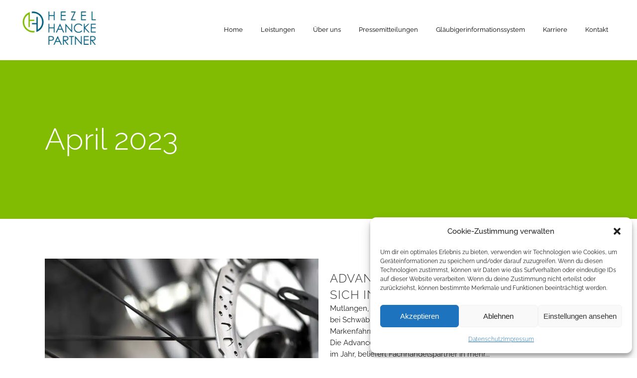

--- FILE ---
content_type: text/html; charset=UTF-8
request_url: https://hezel-hancke.de/2023/04/
body_size: 23748
content:
<!DOCTYPE html>
<html lang="de">
<head>
	<meta charset="UTF-8" />
	
				<meta name="viewport" content="width=device-width,initial-scale=1,user-scalable=no">
		
            
                        <link rel="shortcut icon" type="image/x-icon" href="https://hezel-hancke.de/wp-content/uploads/2023/02/Logo-Hezel-Hancke-Signet-RGB.jpg">
            <link rel="apple-touch-icon" href="https://hezel-hancke.de/wp-content/uploads/2023/02/Logo-Hezel-Hancke-Signet-RGB.jpg"/>
        
	<link rel="profile" href="http://gmpg.org/xfn/11" />
	<link rel="pingback" href="https://hezel-hancke.de/xmlrpc.php" />

	<meta name='robots' content='noindex, follow' />

	<!-- This site is optimized with the Yoast SEO plugin v26.8 - https://yoast.com/product/yoast-seo-wordpress/ -->
	<title>April 2023 - HEZEL HANCKE PARTNER</title>
	<meta property="og:locale" content="de_DE" />
	<meta property="og:type" content="website" />
	<meta property="og:title" content="April 2023 - HEZEL HANCKE PARTNER" />
	<meta property="og:url" content="https://hezel-hancke.de/2023/04/" />
	<meta property="og:site_name" content="HEZEL HANCKE PARTNER" />
	<meta name="twitter:card" content="summary_large_image" />
	<script type="application/ld+json" class="yoast-schema-graph">{"@context":"https://schema.org","@graph":[{"@type":"CollectionPage","@id":"https://hezel-hancke.de/2023/04/","url":"https://hezel-hancke.de/2023/04/","name":"April 2023 - HEZEL HANCKE PARTNER","isPartOf":{"@id":"https://hezel-hancke.de/#website"},"primaryImageOfPage":{"@id":"https://hezel-hancke.de/2023/04/#primaryimage"},"image":{"@id":"https://hezel-hancke.de/2023/04/#primaryimage"},"thumbnailUrl":"https://hezel-hancke.de/wp-content/uploads/2023/04/Advancedsports_2169498487.jpg","breadcrumb":{"@id":"https://hezel-hancke.de/2023/04/#breadcrumb"},"inLanguage":"de"},{"@type":"ImageObject","inLanguage":"de","@id":"https://hezel-hancke.de/2023/04/#primaryimage","url":"https://hezel-hancke.de/wp-content/uploads/2023/04/Advancedsports_2169498487.jpg","contentUrl":"https://hezel-hancke.de/wp-content/uploads/2023/04/Advancedsports_2169498487.jpg","width":1000,"height":400,"caption":"Bicycle disk brakes close up, grey metal disc attached to bike wheel, effective popular mountain bicycle brakes. Hydraulic disk brakes on bicycle wheel, bicycle spokes gray background"},{"@type":"BreadcrumbList","@id":"https://hezel-hancke.de/2023/04/#breadcrumb","itemListElement":[{"@type":"ListItem","position":1,"name":"Startseite","item":"https://hezel-hancke.de/"},{"@type":"ListItem","position":2,"name":"Archive für April 2023"}]},{"@type":"WebSite","@id":"https://hezel-hancke.de/#website","url":"https://hezel-hancke.de/","name":"HEZEL HANCKE PARTNER","description":"Rechtsanwälte, Restrukturierung, Sanierung &amp; Insolvenz","publisher":{"@id":"https://hezel-hancke.de/#organization"},"potentialAction":[{"@type":"SearchAction","target":{"@type":"EntryPoint","urlTemplate":"https://hezel-hancke.de/?s={search_term_string}"},"query-input":{"@type":"PropertyValueSpecification","valueRequired":true,"valueName":"search_term_string"}}],"inLanguage":"de"},{"@type":"Organization","@id":"https://hezel-hancke.de/#organization","name":"HEZEL HANCKE PARTNER Rechtsanwälte","url":"https://hezel-hancke.de/","logo":{"@type":"ImageObject","inLanguage":"de","@id":"https://hezel-hancke.de/#/schema/logo/image/","url":"https://hezel-hancke.de/wp-content/uploads/2023/03/Logo-Hezel-Hancke-1.png","contentUrl":"https://hezel-hancke.de/wp-content/uploads/2023/03/Logo-Hezel-Hancke-1.png","width":800,"height":505,"caption":"HEZEL HANCKE PARTNER Rechtsanwälte"},"image":{"@id":"https://hezel-hancke.de/#/schema/logo/image/"}}]}</script>
	<!-- / Yoast SEO plugin. -->



<link rel="alternate" type="application/rss+xml" title="HEZEL HANCKE PARTNER &raquo; Feed" href="https://hezel-hancke.de/feed/" />
<link rel="alternate" type="application/rss+xml" title="HEZEL HANCKE PARTNER &raquo; Kommentar-Feed" href="https://hezel-hancke.de/comments/feed/" />
<style id='wp-img-auto-sizes-contain-inline-css' type='text/css'>
img:is([sizes=auto i],[sizes^="auto," i]){contain-intrinsic-size:3000px 1500px}
/*# sourceURL=wp-img-auto-sizes-contain-inline-css */
</style>
<link rel='stylesheet' id='animate-css' href='https://hezel-hancke.de/wp-content/plugins/qi-blocks/assets/css/plugins/animate/animate.min.css?ver=4.1.1' type='text/css' media='all' />
<link rel='stylesheet' id='layerslider-css' href='https://hezel-hancke.de/wp-content/plugins/LayerSlider/assets/static/layerslider/css/layerslider.css?ver=7.6.7' type='text/css' media='all' />
<style id='wp-emoji-styles-inline-css' type='text/css'>

	img.wp-smiley, img.emoji {
		display: inline !important;
		border: none !important;
		box-shadow: none !important;
		height: 1em !important;
		width: 1em !important;
		margin: 0 0.07em !important;
		vertical-align: -0.1em !important;
		background: none !important;
		padding: 0 !important;
	}
/*# sourceURL=wp-emoji-styles-inline-css */
</style>
<style id='classic-theme-styles-inline-css' type='text/css'>
/*! This file is auto-generated */
.wp-block-button__link{color:#fff;background-color:#32373c;border-radius:9999px;box-shadow:none;text-decoration:none;padding:calc(.667em + 2px) calc(1.333em + 2px);font-size:1.125em}.wp-block-file__button{background:#32373c;color:#fff;text-decoration:none}
/*# sourceURL=/wp-includes/css/classic-themes.min.css */
</style>
<link rel='stylesheet' id='image-map-pro-dist-css-css' href='https://hezel-hancke.de/wp-content/plugins/image-map-pro-wordpress/css/image-map-pro.min.css?ver=5.6.9' type='text/css' media='' />
<link rel='stylesheet' id='qi-blocks-grid-css' href='https://hezel-hancke.de/wp-content/plugins/qi-blocks/assets/dist/grid.css?ver=1.4.7' type='text/css' media='all' />
<link rel='stylesheet' id='qi-blocks-main-css' href='https://hezel-hancke.de/wp-content/plugins/qi-blocks/assets/dist/main.css?ver=1.4.7' type='text/css' media='all' />
<link rel='stylesheet' id='cmplz-general-css' href='https://hezel-hancke.de/wp-content/plugins/complianz-gdpr/assets/css/cookieblocker.min.css?ver=1767733285' type='text/css' media='all' />
<link rel='stylesheet' id='mediaelement-css' href='https://hezel-hancke.de/wp-includes/js/mediaelement/mediaelementplayer-legacy.min.css?ver=4.2.17' type='text/css' media='all' />
<link rel='stylesheet' id='wp-mediaelement-css' href='https://hezel-hancke.de/wp-includes/js/mediaelement/wp-mediaelement.min.css?ver=6.9' type='text/css' media='all' />
<link rel='stylesheet' id='bridge-default-style-css' href='https://hezel-hancke.de/wp-content/themes/bridge/style.css?ver=6.9' type='text/css' media='all' />
<link rel='stylesheet' id='bridge-qode-font_awesome-css' href='https://hezel-hancke.de/wp-content/themes/bridge/css/font-awesome/css/font-awesome.min.css?ver=6.9' type='text/css' media='all' />
<link rel='stylesheet' id='bridge-qode-font_elegant-css' href='https://hezel-hancke.de/wp-content/themes/bridge/css/elegant-icons/style.min.css?ver=6.9' type='text/css' media='all' />
<link rel='stylesheet' id='bridge-qode-linea_icons-css' href='https://hezel-hancke.de/wp-content/themes/bridge/css/linea-icons/style.css?ver=6.9' type='text/css' media='all' />
<link rel='stylesheet' id='bridge-qode-dripicons-css' href='https://hezel-hancke.de/wp-content/themes/bridge/css/dripicons/dripicons.css?ver=6.9' type='text/css' media='all' />
<link rel='stylesheet' id='bridge-qode-kiko-css' href='https://hezel-hancke.de/wp-content/themes/bridge/css/kiko/kiko-all.css?ver=6.9' type='text/css' media='all' />
<link rel='stylesheet' id='bridge-qode-font_awesome_5-css' href='https://hezel-hancke.de/wp-content/themes/bridge/css/font-awesome-5/css/font-awesome-5.min.css?ver=6.9' type='text/css' media='all' />
<link rel='stylesheet' id='bridge-stylesheet-css' href='https://hezel-hancke.de/wp-content/themes/bridge/css/stylesheet.min.css?ver=6.9' type='text/css' media='all' />
<style id='bridge-stylesheet-inline-css' type='text/css'>
   .archive.disabled_footer_top .footer_top_holder, .archive.disabled_footer_bottom .footer_bottom_holder { display: none;}


/*# sourceURL=bridge-stylesheet-inline-css */
</style>
<link rel='stylesheet' id='bridge-print-css' href='https://hezel-hancke.de/wp-content/themes/bridge/css/print.css?ver=6.9' type='text/css' media='all' />
<link rel='stylesheet' id='bridge-style-dynamic-css' href='https://hezel-hancke.de/wp-content/themes/bridge/css/style_dynamic.css?ver=1715026684' type='text/css' media='all' />
<link rel='stylesheet' id='bridge-responsive-css' href='https://hezel-hancke.de/wp-content/themes/bridge/css/responsive.min.css?ver=6.9' type='text/css' media='all' />
<link rel='stylesheet' id='bridge-style-dynamic-responsive-css' href='https://hezel-hancke.de/wp-content/themes/bridge/css/style_dynamic_responsive.css?ver=1715026684' type='text/css' media='all' />
<style id='bridge-style-dynamic-responsive-inline-css' type='text/css'>
@media only screen and (min-width: 1001px){
    .header_bottom_right_widget_holder, .side_menu_button_wrapper{
        display: flex;
        align-items: center;
        padding: 0;
    }

    .header_bottom_right_widget_holder .q_icon_with_title .icon_text_inner{
        padding: 0;
    }

    .header_bottom_right_widget_holder .q_icon_with_title .icon_with_title_link{
        margin: 0;
        font-family: 'Muli',sans-serif;
        font-size: 11px;
        font-weight: 300;
    }

    .header_bottom_right_widget_holder .q_icon_with_title.tiny .icon_text_holder{
        padding-left: 19px;
    }

    .header_bottom_right_widget_holder .qode_icon_with_text_widget:not(:last-child){
        margin-right: 42px;
    }

    .header_bottom{
        padding: 0 69px;
    }

    header .header_inner_left{
        left: 69px;
    }

    nav.main_menu.left{
        padding-left: 56px;
    }

    nav.main_menu ul li a span.underline_dash{
        bottom: -21px;
    }
}

.qode-hover-column:hover .elementor-element-populated{
    background-color: rgba(90, 77, 65, 0.8);
}

.mobile_menu_button span:hover, .side_menu_button>a:hover, header:not(.with_hover_bg_color) nav.main_menu>ul>li:hover>a{
    opacity: 1;
}

.latest_post_two_holder .latest_post_two_text{
    padding: 0;
}

.latest_post_two_holder .latest_post_two_text .separator.small{
    display: none
}

.latest_post_two_holder .latest_post_two_info{
    padding: 0;
    border: none;
}

.latest_post_two_holder .latest_post_two_info_inner .post_info_author{
    display: none
}

.latest_post_two_holder .latest_post_two_info_inner .post_info_date{
    line-height: 1.2em;
    text-align: left;
    font-family: 'Muli';
    font-size: 11px;
    text-transform: uppercase;
    letter-spacing: 0.2em;
    color: #a68f71;
    margin: 22px 0 4px;
    display: block;
}

.latest_post_two_holder .latest_post_two_inner{
    display: flex;
    flex-direction: column-reverse;
}

.q_icon_with_title.left_from_title.small.normal_icon .icon_holder, .q_icon_with_title.left_from_title.tiny .icon_holder, .q_icon_with_title.tiny .icon_holder img{
    width: auto;
}

.q_icon_with_title.tiny.boxed .icon_text_holder, .q_icon_with_title.tiny.circle .icon_text_holder, .q_icon_with_title.tiny.custom_icon_image .icon_text_holder{
    padding-left: 104px;
}

.q_icon_with_title.custom_icon_image .icon_text_holder .icon_title{
    margin: 0 0 10px;
}

.footer_top h5{
    margin: 0 0 19px;
}

.footer_bottom_holder .footer_bottom_columns{
    padding: 0 70px;
    box-sizing: border-box;
}

.footer_bottom .qode_icon_with_text_widget{
    display: inline-block;
}

.footer_bottom .q_icon_with_title{
    display: flex;
}

.footer_bottom .q_icon_with_title .icon_text_inner{
    padding: 0;
}

.footer_bottom .q_icon_with_title .icon_with_title_link{
    margin: 0;
}

.footer_bottom .q_icon_with_title.tiny .icon_text_holder{
    padding-left: 6px;;
}

.footer_bottom .qode_icon_with_text_widget:not(:last-child){
    margin-right: 43px;
}

.footer_bottom .q_icon_with_title .icon_holder{
    position: relative;
    top: -2px;
}

.qode-contact-form-7 .two_columns_50_50>.column1>.column_inner, .qode-contact-form-7 .two_columns_50_50>.column2>.column_inner{
    padding: 0;
}

.qode-contact-form-7 .two_columns_50_50>.column2>.column_inner input{
    border-left: 0;
}

.qode-contact-form-7 textarea.wpcf7-form-control.wpcf7-textarea{
    border-top: none;
}

.cf7_custom_style_1 input.wpcf7-form-control.wpcf7-submit, .cf7_custom_style_1 input.wpcf7-form-control.wpcf7-submit:not([disabled]){
    margin: 17px 0 0;
}

.subtitle{
    max-width: 37%;
    margin: 4px 0 0;
}

.title .text_above_title{
    margin: 0;
    line-height: 1;
}

.cf7_custom_style_1 input.wpcf7-form-control.wpcf7-submit, .cf7_custom_style_1 input.wpcf7-form-control.wpcf7-submit:not([disabled]){
    background-color: transparent;
}

@media only screen and (max-width: 1200px){
    .title .subtitle{
        max-width: 40%;
    }
}

@media only screen and (max-width: 1000px){
    .title .subtitle{
        display: none;
    }
}

.q_team .q_team_title_holder span{
    font-family: 'Muli';
    font-weight: 600;
    letter-spacing: 3px;
    font-size: 11px;
    text-transform: uppercase;
    color: #898989;
}

.q_team .q_team_text{
    padding: 15px 0 23px;
}

.q_team .q_team_title_holder .q_team_name{
    margin: 0 0 -7px;;
}

@media only screen and (min-width: 1001px) and (max-width: 1366px){
    nav.main_menu.left{
        padding-left: 20px;
    }

    .header_bottom{
        padding: 0 40px;
    }

    header .header_inner_left{
        left: 40px;
    }

    .header_bottom_right_widget_holder .qode_icon_with_text_widget:not(:last-child){
        margin-right: 20px;
    }

    nav.main_menu > ul > li > a{
        padding: 0 18px;
    }
}

@media only screen and (min-width: 1001px) and (max-width: 1200px){
    .header_bottom_right_widget_holder .qode_icon_with_text_widget:not(:last-child){
        display: none
    }
}

@media only screen and (min-width: 769px){
    .footer_bottom_holder .two_columns_50_50>.column1{
        width: 33.3333%
    }

    .footer_bottom_holder .two_columns_50_50>.column2{
        width: 66.6667%
    }   
}

@media only screen and (max-width: 768px){
    .footer_top, .footer_top.footer_top_full, .footer_bottom_holder .footer_bottom_columns{
        padding-left: 5%;
        padding-right: 5%;
    }

    .footer_top .container .container_inner{
        width: 100%;
    }

    .footer_bottom_columns.two_columns_50_50 .column1 .footer_bottom, .footer_bottom_columns.two_columns_50_50 .column2 .footer_bottom{
        text-align: center;
    }

    .footer_bottom_holder .two_columns_50_50>.column1, .footer_bottom_holder .two_columns_50_50>.column2{
        width: 100%;
    }

    .footer_bottom .qode_icon_with_text_widget{
        display: block;
    }

    .footer_bottom .qode_icon_with_text_widget:not(:last-child){
        margin: 0;
    }

    .footer_bottom .q_icon_with_title{
        justify-content: center;
    }

    .footer_bottom_holder .two_columns_50_50>.column2>.column_inner, .footer_bottom_holder .two_columns_50_50>.column1>.column_inner{
        padding: 0
    }

    .footer_bottom_holder{
        padding-bottom: 12px;
    }
}

@media only screen and (max-width: 480px){
    .footer_bottom{
        height: 53px;
        line-height: 22px;
    }
}

#respond input[type=text], #respond input[type=email], #respond textarea, .contact_form input[type=text], .contact_form textarea{
    background-color: rgba(255,255,255,0);
    border-color: rgba(230,224,215,1);
    border-width: 1px;
    border-style: solid;
    border-top-left-radius: 0px;
    border-top-right-radius: 0px;
    border-bottom-right-radius: 0px;
    border-bottom-left-radius: 0px;
    color: #767676;
    font-family: Muli;
    font-size: 14px;
    font-style: normal;
    font-weight: 300;
    letter-spacing: 0px;
    text-transform: none;
    padding-top: 17px;
    padding-bottom: 17px;
    padding-left: 15px;
    margin-top: 0px;
    margin-bottom: 0px;
}

.comment_form .three_columns>.column1>.column_inner, .comment_form .three_columns>.column2>.column_inner, .comment_form .three_columns>.column3>.column_inner{
    padding: 0;
}

.comment_form .three_columns>.column2>.column_inner input, .comment_form .three_columns>.column3>.column_inner input{
    border-left: none !important;
}

.comment_form .three_columns{
    margin: -1px 0 0;
}

div.comment_form{
    margin: 0 0 100px;
}

.logged-in div.comment_form form p.form-submit{
    margin: 17px 0 0;
}

aside.sidebar .latest_post_inner .post_infos, aside .widget.widget_categories ul li a{
    color: #898989;
    font-family: 'Muli', sans-serif;
    font-size: 11px;
    line-height: 38px;
    font-style: normal;
    font-weight: 700;
    letter-spacing: 3px;
    text-transform: uppercase;
}

.blog_holder article .post_text h2 .date{
    display: none;
}

.widget .tagcloud a, aside .widget.widget_categories ul li a{
    margin: 0;
    line-height: 20px;
}

aside .widget.widget_categories li{
    padding: 0;
}

aside .widget > h5{
    margin: 0 0 25px;
}

aside .widget .latest_post_holder{
    margin-top: 10px;
}

aside .widget .latest_post_holder{
    margin-bottom: -15px;
}

.blog_single.blog_holder article .post_text .post_text_inner{
    display: flex;
    flex-direction: column;
    padding-top: 20px;
}

.blog_holder.blog_large_image article:not(.format-quote):not(.format-link) .post_info, .blog_holder.blog_single article:not(.format-quote):not(.format-link) .post_info{
    order: 1;
    margin: 0 0 1px;
}

.blog_holder.blog_single article h2{
    order: 2;
    margin: 0 0 20px;
}

.blog_single.blog_holder article .post_text .post_text_inner > .elementor{
    order: 3;
}

.single_tags{
    margin-bottom: 28px;
}

aside .latest_post_holder>ul>li{
    padding-top: 29px;
}
/*# sourceURL=bridge-style-dynamic-responsive-inline-css */
</style>
<link rel='stylesheet' id='js_composer_front-css' href='https://hezel-hancke.de/wp-content/plugins/js_composer/assets/css/js_composer.min.css?ver=6.10.0' type='text/css' media='all' />
<link rel='stylesheet' id='bridge-style-handle-google-fonts-css' href='//hezel-hancke.de/wp-content/uploads/omgf/bridge-style-handle-google-fonts/bridge-style-handle-google-fonts.css?ver=1679995179' type='text/css' media='all' />
<link rel='stylesheet' id='bridge-core-dashboard-style-css' href='https://hezel-hancke.de/wp-content/plugins/bridge-core/modules/core-dashboard/assets/css/core-dashboard.min.css?ver=6.9' type='text/css' media='all' />
<link rel='stylesheet' id='bridge-childstyle-css' href='https://hezel-hancke.de/wp-content/themes/bridge-child/style.css?ver=6.9' type='text/css' media='all' />
<script type="text/javascript" src="https://hezel-hancke.de/wp-content/themes/bridge/js/plugins/ScrollToPlugin.min.js?ver=6.9" id="ScrollToPlugin-js"></script>
<script type="text/javascript" src="https://hezel-hancke.de/wp-includes/js/jquery/jquery.min.js?ver=3.7.1" id="jquery-core-js"></script>
<script type="text/javascript" src="https://hezel-hancke.de/wp-includes/js/jquery/jquery-migrate.min.js?ver=3.4.1" id="jquery-migrate-js"></script>
<script type="text/javascript" id="layerslider-utils-js-extra">
/* <![CDATA[ */
var LS_Meta = {"v":"7.6.7","fixGSAP":"1"};
//# sourceURL=layerslider-utils-js-extra
/* ]]> */
</script>
<script type="text/javascript" src="https://hezel-hancke.de/wp-content/plugins/LayerSlider/assets/static/layerslider/js/layerslider.utils.js?ver=7.6.7" id="layerslider-utils-js"></script>
<script type="text/javascript" src="https://hezel-hancke.de/wp-content/plugins/LayerSlider/assets/static/layerslider/js/layerslider.kreaturamedia.jquery.js?ver=7.6.7" id="layerslider-js"></script>
<script type="text/javascript" src="https://hezel-hancke.de/wp-content/plugins/LayerSlider/assets/static/layerslider/js/layerslider.transitions.js?ver=7.6.7" id="layerslider-transitions-js"></script>
<meta name="generator" content="Powered by LayerSlider 7.6.7 - Build Heros, Sliders, and Popups. Create Animations and Beautiful, Rich Web Content as Easy as Never Before on WordPress." />
<!-- LayerSlider updates and docs at: https://layerslider.com -->
<link rel="https://api.w.org/" href="https://hezel-hancke.de/wp-json/" /><link rel="EditURI" type="application/rsd+xml" title="RSD" href="https://hezel-hancke.de/xmlrpc.php?rsd" />
<meta name="generator" content="WordPress 6.9" />
<!-- HubSpot WordPress Plugin v11.3.37: embed JS disabled as a portalId has not yet been configured -->			<style>.cmplz-hidden {
					display: none !important;
				}</style><meta name="generator" content="Elementor 3.34.3; features: additional_custom_breakpoints; settings: css_print_method-external, google_font-enabled, font_display-swap">
			<style>
				.e-con.e-parent:nth-of-type(n+4):not(.e-lazyloaded):not(.e-no-lazyload),
				.e-con.e-parent:nth-of-type(n+4):not(.e-lazyloaded):not(.e-no-lazyload) * {
					background-image: none !important;
				}
				@media screen and (max-height: 1024px) {
					.e-con.e-parent:nth-of-type(n+3):not(.e-lazyloaded):not(.e-no-lazyload),
					.e-con.e-parent:nth-of-type(n+3):not(.e-lazyloaded):not(.e-no-lazyload) * {
						background-image: none !important;
					}
				}
				@media screen and (max-height: 640px) {
					.e-con.e-parent:nth-of-type(n+2):not(.e-lazyloaded):not(.e-no-lazyload),
					.e-con.e-parent:nth-of-type(n+2):not(.e-lazyloaded):not(.e-no-lazyload) * {
						background-image: none !important;
					}
				}
			</style>
			<meta name="generator" content="Powered by WPBakery Page Builder - drag and drop page builder for WordPress."/>
<meta name="generator" content="Powered by Slider Revolution 6.6.8 - responsive, Mobile-Friendly Slider Plugin for WordPress with comfortable drag and drop interface." />
<script>function setREVStartSize(e){
			//window.requestAnimationFrame(function() {
				window.RSIW = window.RSIW===undefined ? window.innerWidth : window.RSIW;
				window.RSIH = window.RSIH===undefined ? window.innerHeight : window.RSIH;
				try {
					var pw = document.getElementById(e.c).parentNode.offsetWidth,
						newh;
					pw = pw===0 || isNaN(pw) || (e.l=="fullwidth" || e.layout=="fullwidth") ? window.RSIW : pw;
					e.tabw = e.tabw===undefined ? 0 : parseInt(e.tabw);
					e.thumbw = e.thumbw===undefined ? 0 : parseInt(e.thumbw);
					e.tabh = e.tabh===undefined ? 0 : parseInt(e.tabh);
					e.thumbh = e.thumbh===undefined ? 0 : parseInt(e.thumbh);
					e.tabhide = e.tabhide===undefined ? 0 : parseInt(e.tabhide);
					e.thumbhide = e.thumbhide===undefined ? 0 : parseInt(e.thumbhide);
					e.mh = e.mh===undefined || e.mh=="" || e.mh==="auto" ? 0 : parseInt(e.mh,0);
					if(e.layout==="fullscreen" || e.l==="fullscreen")
						newh = Math.max(e.mh,window.RSIH);
					else{
						e.gw = Array.isArray(e.gw) ? e.gw : [e.gw];
						for (var i in e.rl) if (e.gw[i]===undefined || e.gw[i]===0) e.gw[i] = e.gw[i-1];
						e.gh = e.el===undefined || e.el==="" || (Array.isArray(e.el) && e.el.length==0)? e.gh : e.el;
						e.gh = Array.isArray(e.gh) ? e.gh : [e.gh];
						for (var i in e.rl) if (e.gh[i]===undefined || e.gh[i]===0) e.gh[i] = e.gh[i-1];
											
						var nl = new Array(e.rl.length),
							ix = 0,
							sl;
						e.tabw = e.tabhide>=pw ? 0 : e.tabw;
						e.thumbw = e.thumbhide>=pw ? 0 : e.thumbw;
						e.tabh = e.tabhide>=pw ? 0 : e.tabh;
						e.thumbh = e.thumbhide>=pw ? 0 : e.thumbh;
						for (var i in e.rl) nl[i] = e.rl[i]<window.RSIW ? 0 : e.rl[i];
						sl = nl[0];
						for (var i in nl) if (sl>nl[i] && nl[i]>0) { sl = nl[i]; ix=i;}
						var m = pw>(e.gw[ix]+e.tabw+e.thumbw) ? 1 : (pw-(e.tabw+e.thumbw)) / (e.gw[ix]);
						newh =  (e.gh[ix] * m) + (e.tabh + e.thumbh);
					}
					var el = document.getElementById(e.c);
					if (el!==null && el) el.style.height = newh+"px";
					el = document.getElementById(e.c+"_wrapper");
					if (el!==null && el) {
						el.style.height = newh+"px";
						el.style.display = "block";
					}
				} catch(e){
					console.log("Failure at Presize of Slider:" + e)
				}
			//});
		  };</script>
<noscript><style> .wpb_animate_when_almost_visible { opacity: 1; }</style></noscript><meta name="generator" content="WP Rocket 3.20.3" data-wpr-features="wpr_preload_links wpr_desktop" /></head>

<body data-cmplz=1 class="archive date wp-theme-bridge wp-child-theme-bridge-child bridge-core-3.0.6 qi-blocks-1.4.7 qodef-gutenberg--no-touch  qode_grid_1300 footer_responsive_adv qode-content-sidebar-responsive qode-overridden-elementors-fonts qode_disabled_responsive_button_padding_change qode-smooth-scroll-enabled qode-child-theme-ver-1.0.0 qode-theme-ver-30.8.3 qode-theme-bridge wpb-js-composer js-comp-ver-6.10.0 vc_responsive elementor-default elementor-kit-6" itemscope itemtype="http://schema.org/WebPage">




<div data-rocket-location-hash="46b5ec384d1573651fcf9e2729907712" class="wrapper">
	<div data-rocket-location-hash="09f360d2f233103e1c4ecf3ea77a2d76" class="wrapper_inner">

    
		<!-- Google Analytics start -->
				<!-- Google Analytics end -->

		
	<header data-rocket-location-hash="df1ce09d99326b256c3652b0b1359278" class=" scroll_header_top_area dark regular with_border header_style_on_scroll page_header">
    <div class="header_inner clearfix">
                <div class="header_top_bottom_holder">
            
            <div class="header_bottom clearfix" style=' background-color:rgba(255, 255, 255, 1);' >
                
                            <div class="header_inner_left">
                                									<div class="mobile_menu_button">
		<span>
			<i class="qode_icon_font_awesome fa fa-bars " ></i>		</span>
	</div>
                                <div class="logo_wrapper" >
	<div class="q_logo">
		<a itemprop="url" href="https://hezel-hancke.de/" >
             <picture itemprop="image" class="normal">
<source type="image/webp" srcset="https://hezel-hancke.de/wp-content/uploads/2023/03/Logo-Hezel-Hancke-1.png.webp"/>
<img itemprop="image" src="https://hezel-hancke.de/wp-content/uploads/2023/03/Logo-Hezel-Hancke-1.png" alt="Logo"/>
</picture>
 			 <picture itemprop="image" class="light">
<source type="image/webp" srcset="https://hezel-hancke.de/wp-content/uploads/2023/03/Logo-Hezel-Hancke-1.png.webp"/>
<img itemprop="image" src="https://hezel-hancke.de/wp-content/uploads/2023/03/Logo-Hezel-Hancke-1.png" alt="Logo"/>
</picture>
 			 <picture itemprop="image" class="dark">
<source type="image/webp" srcset="https://hezel-hancke.de/wp-content/uploads/2023/03/Logo-Hezel-Hancke-1.png.webp"/>
<img itemprop="image" src="https://hezel-hancke.de/wp-content/uploads/2023/03/Logo-Hezel-Hancke-1.png" alt="Logo"/>
</picture>
 			 <img itemprop="image" class="sticky" src="https://hezel-hancke.de/wp-content/themes/bridge/img/logo_black.png" alt="Logo"/> 			 <picture itemprop="image" class="mobile">
<source type="image/webp" srcset="https://hezel-hancke.de/wp-content/uploads/2023/03/Logo-Hezel-Hancke-1.png.webp"/>
<img itemprop="image" src="https://hezel-hancke.de/wp-content/uploads/2023/03/Logo-Hezel-Hancke-1.png" alt="Logo"/>
</picture>
 					</a>
	</div>
	</div>                                                            </div>
                                                                    <div class="header_inner_right">
                                        <div class="side_menu_button_wrapper right">
                                                                                                                                    <div class="side_menu_button">
                                                                                                                                                
                                            </div>
                                        </div>
                                    </div>
                                
                                
                                <nav class="main_menu drop_down right">
                                    <ul id="menu-main-menu" class=""><li id="nav-menu-item-631" class="menu-item menu-item-type-post_type menu-item-object-page menu-item-home  narrow"><a href="https://hezel-hancke.de/" class=""><i class="menu_icon blank fa"></i><span>Home<span class="underline_dash"></span></span><span class="plus"></span></a></li>
<li id="nav-menu-item-785" class="menu-item menu-item-type-custom menu-item-object-custom menu-item-has-children  has_sub narrow"><a href="/#leistungen" class=""><i class="menu_icon blank fa"></i><span>Leistungen<span class="underline_dash"></span></span><span class="plus"></span></a>
<div class="second"><div class="inner"><ul>
	<li id="nav-menu-item-852" class="menu-item menu-item-type-post_type menu-item-object-page "><a href="https://hezel-hancke.de/unternehmenssanierung/" class=""><i class="menu_icon blank fa"></i><span>Restrukturierung und Sanierung von Unternehmen</span><span class="plus"></span></a></li>
	<li id="nav-menu-item-870" class="menu-item menu-item-type-post_type menu-item-object-page "><a href="https://hezel-hancke.de/eigenverwaltung/" class=""><i class="menu_icon blank fa"></i><span>Eigenverwaltung und Schutzschirmverfahren</span><span class="plus"></span></a></li>
	<li id="nav-menu-item-887" class="menu-item menu-item-type-post_type menu-item-object-page "><a href="https://hezel-hancke.de/insolvenzrecht/" class=""><i class="menu_icon blank fa"></i><span>Insolvenzverwaltung und Insolvenzrecht</span><span class="plus"></span></a></li>
</ul></div></div>
</li>
<li id="nav-menu-item-525" class="menu-item menu-item-type-post_type menu-item-object-page menu-item-has-children  has_sub narrow"><a href="https://hezel-hancke.de/ueber-uns/" class=""><i class="menu_icon blank fa"></i><span>Über uns<span class="underline_dash"></span></span><span class="plus"></span></a>
<div class="second"><div class="inner"><ul>
	<li id="nav-menu-item-1458" class="menu-item menu-item-type-post_type menu-item-object-page "><a href="https://hezel-hancke.de/robin-hezel/" class=""><i class="menu_icon blank fa"></i><span>Robin Hezel</span><span class="plus"></span></a></li>
	<li id="nav-menu-item-1459" class="menu-item menu-item-type-post_type menu-item-object-page "><a href="https://hezel-hancke.de/dr-johannes-hancke/" class=""><i class="menu_icon blank fa"></i><span>Dr. Johannes Hancke</span><span class="plus"></span></a></li>
	<li id="nav-menu-item-1456" class="menu-item menu-item-type-post_type menu-item-object-page "><a href="https://hezel-hancke.de/nadine-hezel/" class=""><i class="menu_icon blank fa"></i><span>Nadine Hezel</span><span class="plus"></span></a></li>
	<li id="nav-menu-item-1453" class="menu-item menu-item-type-post_type menu-item-object-page "><a href="https://hezel-hancke.de/matthias-mertz/" class=""><i class="menu_icon blank fa"></i><span>Matthias Mertz</span><span class="plus"></span></a></li>
	<li id="nav-menu-item-1457" class="menu-item menu-item-type-post_type menu-item-object-page "><a href="https://hezel-hancke.de/rita-stoeckle/" class=""><i class="menu_icon blank fa"></i><span>Rita Stoeckle</span><span class="plus"></span></a></li>
	<li id="nav-menu-item-1454" class="menu-item menu-item-type-post_type menu-item-object-page "><a href="https://hezel-hancke.de/lucia-tietze/" class=""><i class="menu_icon blank fa"></i><span>Lucia Tietze</span><span class="plus"></span></a></li>
	<li id="nav-menu-item-1455" class="menu-item menu-item-type-post_type menu-item-object-page "><a href="https://hezel-hancke.de/kai-henning-unkelbach/" class=""><i class="menu_icon blank fa"></i><span>Kai Henning Unkelbach</span><span class="plus"></span></a></li>
	<li id="nav-menu-item-2543" class="menu-item menu-item-type-post_type menu-item-object-page "><a href="https://hezel-hancke.de/carolus-geisenberger/" class=""><i class="menu_icon blank fa"></i><span>Carolus Geisenberger</span><span class="plus"></span></a></li>
	<li id="nav-menu-item-1483" class="menu-item menu-item-type-custom menu-item-object-custom "><a href="https://hezel-hancke.de/ueber-uns/#backoffice" class=""><i class="menu_icon blank fa"></i><span>Backoffice-Team</span><span class="plus"></span></a></li>
</ul></div></div>
</li>
<li id="nav-menu-item-2267" class="menu-item menu-item-type-custom menu-item-object-custom  narrow"><a href="https://hezel-hancke.de/category/pressemitteilungen/" class=""><i class="menu_icon blank fa"></i><span>Pressemitteilungen<span class="underline_dash"></span></span><span class="plus"></span></a></li>
<li id="nav-menu-item-2456" class="menu-item menu-item-type-custom menu-item-object-custom menu-item-has-children  has_sub narrow"><a href="#" class=""><i class="menu_icon blank fa"></i><span>Gläubigerinformationssystem<span class="underline_dash"></span></span><span class="plus"></span></a>
<div class="second"><div class="inner"><ul>
	<li id="nav-menu-item-796" class="menu-item menu-item-type-custom menu-item-object-custom menu-item-has-children sub"><a target="_blank" href="https://www.glaeubigerinformation.de/t/242/proceeding-search" class=""><i class="menu_icon blank fa"></i><span>Zugang GIS für Gläubiger</span><span class="plus"></span><i class="q_menu_arrow fa fa-angle-right"></i></a>
	<ul>
		<li id="nav-menu-item-2450" class="menu-item menu-item-type-custom menu-item-object-custom "><a target="_blank" href="https://hezel-hancke.de/wp-content/uploads/2024/07/Anleitung-zur-Nutzung-des-Glaeubigerinformationssystems.pdf" class=""><i class="menu_icon blank fa"></i><span>Kurzanleitung zur optimalen Benutzung von GIS</span><span class="plus"></span></a></li>
	</ul>
</li>
	<li id="nav-menu-item-2455" class="menu-item menu-item-type-custom menu-item-object-custom menu-item-has-children sub"><a target="_blank" href="https://gericht.glaeubigerinformation.de/login" class=""><i class="menu_icon blank fa"></i><span>Zugang GIS für Insolvenzgerichte</span><span class="plus"></span><i class="q_menu_arrow fa fa-angle-right"></i></a>
	<ul>
		<li id="nav-menu-item-2454" class="menu-item menu-item-type-custom menu-item-object-custom "><a target="_blank" href="https://hezel-hancke.de/wp-content/uploads/2024/09/GIS_Gerichtszugang.pdf" class=""><i class="menu_icon blank fa"></i><span>Anleitung Gerichtszugang</span><span class="plus"></span></a></li>
	</ul>
</li>
</ul></div></div>
</li>
<li id="nav-menu-item-526" class="menu-item menu-item-type-post_type menu-item-object-page  narrow"><a href="https://hezel-hancke.de/karriere/" class=""><i class="menu_icon blank fa"></i><span>Karriere<span class="underline_dash"></span></span><span class="plus"></span></a></li>
<li id="nav-menu-item-527" class="menu-item menu-item-type-post_type menu-item-object-page  narrow"><a href="https://hezel-hancke.de/kontakt/" class=""><i class="menu_icon blank fa"></i><span>Kontakt<span class="underline_dash"></span></span><span class="plus"></span></a></li>
</ul>                                </nav>
                                							    <nav class="mobile_menu">
	<ul id="menu-main-menu-1" class=""><li id="mobile-menu-item-631" class="menu-item menu-item-type-post_type menu-item-object-page menu-item-home "><a href="https://hezel-hancke.de/" class=""><span>Home</span></a><span class="mobile_arrow"><i class="fa fa-angle-right"></i><i class="fa fa-angle-down"></i></span></li>
<li id="mobile-menu-item-785" class="menu-item menu-item-type-custom menu-item-object-custom menu-item-has-children  has_sub"><a href="/#leistungen" class=""><span>Leistungen</span></a><span class="mobile_arrow"><i class="fa fa-angle-right"></i><i class="fa fa-angle-down"></i></span>
<ul class="sub_menu">
	<li id="mobile-menu-item-852" class="menu-item menu-item-type-post_type menu-item-object-page "><a href="https://hezel-hancke.de/unternehmenssanierung/" class=""><span>Restrukturierung und Sanierung von Unternehmen</span></a><span class="mobile_arrow"><i class="fa fa-angle-right"></i><i class="fa fa-angle-down"></i></span></li>
	<li id="mobile-menu-item-870" class="menu-item menu-item-type-post_type menu-item-object-page "><a href="https://hezel-hancke.de/eigenverwaltung/" class=""><span>Eigenverwaltung und Schutzschirmverfahren</span></a><span class="mobile_arrow"><i class="fa fa-angle-right"></i><i class="fa fa-angle-down"></i></span></li>
	<li id="mobile-menu-item-887" class="menu-item menu-item-type-post_type menu-item-object-page "><a href="https://hezel-hancke.de/insolvenzrecht/" class=""><span>Insolvenzverwaltung und Insolvenzrecht</span></a><span class="mobile_arrow"><i class="fa fa-angle-right"></i><i class="fa fa-angle-down"></i></span></li>
</ul>
</li>
<li id="mobile-menu-item-525" class="menu-item menu-item-type-post_type menu-item-object-page menu-item-has-children  has_sub"><a href="https://hezel-hancke.de/ueber-uns/" class=""><span>Über uns</span></a><span class="mobile_arrow"><i class="fa fa-angle-right"></i><i class="fa fa-angle-down"></i></span>
<ul class="sub_menu">
	<li id="mobile-menu-item-1458" class="menu-item menu-item-type-post_type menu-item-object-page "><a href="https://hezel-hancke.de/robin-hezel/" class=""><span>Robin Hezel</span></a><span class="mobile_arrow"><i class="fa fa-angle-right"></i><i class="fa fa-angle-down"></i></span></li>
	<li id="mobile-menu-item-1459" class="menu-item menu-item-type-post_type menu-item-object-page "><a href="https://hezel-hancke.de/dr-johannes-hancke/" class=""><span>Dr. Johannes Hancke</span></a><span class="mobile_arrow"><i class="fa fa-angle-right"></i><i class="fa fa-angle-down"></i></span></li>
	<li id="mobile-menu-item-1456" class="menu-item menu-item-type-post_type menu-item-object-page "><a href="https://hezel-hancke.de/nadine-hezel/" class=""><span>Nadine Hezel</span></a><span class="mobile_arrow"><i class="fa fa-angle-right"></i><i class="fa fa-angle-down"></i></span></li>
	<li id="mobile-menu-item-1453" class="menu-item menu-item-type-post_type menu-item-object-page "><a href="https://hezel-hancke.de/matthias-mertz/" class=""><span>Matthias Mertz</span></a><span class="mobile_arrow"><i class="fa fa-angle-right"></i><i class="fa fa-angle-down"></i></span></li>
	<li id="mobile-menu-item-1457" class="menu-item menu-item-type-post_type menu-item-object-page "><a href="https://hezel-hancke.de/rita-stoeckle/" class=""><span>Rita Stoeckle</span></a><span class="mobile_arrow"><i class="fa fa-angle-right"></i><i class="fa fa-angle-down"></i></span></li>
	<li id="mobile-menu-item-1454" class="menu-item menu-item-type-post_type menu-item-object-page "><a href="https://hezel-hancke.de/lucia-tietze/" class=""><span>Lucia Tietze</span></a><span class="mobile_arrow"><i class="fa fa-angle-right"></i><i class="fa fa-angle-down"></i></span></li>
	<li id="mobile-menu-item-1455" class="menu-item menu-item-type-post_type menu-item-object-page "><a href="https://hezel-hancke.de/kai-henning-unkelbach/" class=""><span>Kai Henning Unkelbach</span></a><span class="mobile_arrow"><i class="fa fa-angle-right"></i><i class="fa fa-angle-down"></i></span></li>
	<li id="mobile-menu-item-2543" class="menu-item menu-item-type-post_type menu-item-object-page "><a href="https://hezel-hancke.de/carolus-geisenberger/" class=""><span>Carolus Geisenberger</span></a><span class="mobile_arrow"><i class="fa fa-angle-right"></i><i class="fa fa-angle-down"></i></span></li>
	<li id="mobile-menu-item-1483" class="menu-item menu-item-type-custom menu-item-object-custom "><a href="https://hezel-hancke.de/ueber-uns/#backoffice" class=""><span>Backoffice-Team</span></a><span class="mobile_arrow"><i class="fa fa-angle-right"></i><i class="fa fa-angle-down"></i></span></li>
</ul>
</li>
<li id="mobile-menu-item-2267" class="menu-item menu-item-type-custom menu-item-object-custom "><a href="https://hezel-hancke.de/category/pressemitteilungen/" class=""><span>Pressemitteilungen</span></a><span class="mobile_arrow"><i class="fa fa-angle-right"></i><i class="fa fa-angle-down"></i></span></li>
<li id="mobile-menu-item-2456" class="menu-item menu-item-type-custom menu-item-object-custom menu-item-has-children  has_sub"><a href="#" class=""><span>Gläubigerinformationssystem</span></a><span class="mobile_arrow"><i class="fa fa-angle-right"></i><i class="fa fa-angle-down"></i></span>
<ul class="sub_menu">
	<li id="mobile-menu-item-796" class="menu-item menu-item-type-custom menu-item-object-custom menu-item-has-children  has_sub"><a target="_blank" href="https://www.glaeubigerinformation.de/t/242/proceeding-search" class=""><span>Zugang GIS für Gläubiger</span></a><span class="mobile_arrow"><i class="fa fa-angle-right"></i><i class="fa fa-angle-down"></i></span>
	<ul class="sub_menu">
		<li id="mobile-menu-item-2450" class="menu-item menu-item-type-custom menu-item-object-custom "><a target="_blank" href="https://hezel-hancke.de/wp-content/uploads/2024/07/Anleitung-zur-Nutzung-des-Glaeubigerinformationssystems.pdf" class=""><span>Kurzanleitung zur optimalen Benutzung von GIS</span></a><span class="mobile_arrow"><i class="fa fa-angle-right"></i><i class="fa fa-angle-down"></i></span></li>
	</ul>
</li>
	<li id="mobile-menu-item-2455" class="menu-item menu-item-type-custom menu-item-object-custom menu-item-has-children  has_sub"><a target="_blank" href="https://gericht.glaeubigerinformation.de/login" class=""><span>Zugang GIS für Insolvenzgerichte</span></a><span class="mobile_arrow"><i class="fa fa-angle-right"></i><i class="fa fa-angle-down"></i></span>
	<ul class="sub_menu">
		<li id="mobile-menu-item-2454" class="menu-item menu-item-type-custom menu-item-object-custom "><a target="_blank" href="https://hezel-hancke.de/wp-content/uploads/2024/09/GIS_Gerichtszugang.pdf" class=""><span>Anleitung Gerichtszugang</span></a><span class="mobile_arrow"><i class="fa fa-angle-right"></i><i class="fa fa-angle-down"></i></span></li>
	</ul>
</li>
</ul>
</li>
<li id="mobile-menu-item-526" class="menu-item menu-item-type-post_type menu-item-object-page "><a href="https://hezel-hancke.de/karriere/" class=""><span>Karriere</span></a><span class="mobile_arrow"><i class="fa fa-angle-right"></i><i class="fa fa-angle-down"></i></span></li>
<li id="mobile-menu-item-527" class="menu-item menu-item-type-post_type menu-item-object-page "><a href="https://hezel-hancke.de/kontakt/" class=""><span>Kontakt</span></a><span class="mobile_arrow"><i class="fa fa-angle-right"></i><i class="fa fa-angle-down"></i></span></li>
</ul></nav>                                                </div>
            </div>
        </div>
</header>	<a id="back_to_top" href="#">
        <span class="fa-stack">
            <span aria-hidden="true" class="qode_icon_font_elegant arrow_up " ></span>        </span>
	</a>
	
	
    
    	
    
    <div data-rocket-location-hash="87423c3b3089c7fa1cbc59a2804f2264" class="content ">
        <div class="content_inner  ">
    
	
			<div class="title_outer title_without_animation"    data-height="440">
		<div class="title title_size_small  position_left " style="height:440px;background-color:#81bc03;">
			<div class="image not_responsive"></div>
										<div class="title_holder"  style="padding-top:121px;height:319px;">
					<div class="container">
						<div class="container_inner clearfix">
								<div class="title_subtitle_holder" >
                                                                									<div class="title_subtitle_holder_inner">
																																					<h1 ><span>April 2023</span></h1>
																				
																																														</div>
								                                                            </div>
						</div>
					</div>
				</div>
								</div>
			</div>
		<div class="container">
            			<div class="container_inner default_template_holder clearfix">
									<div class="blog_holder blog_small_image">

	
    <!--if template name is defined than it is used our template and we can use query '$blog_query'-->
    
        <!--otherwise it is archive or category page and we don't have query-->
                    		<article id="post-2169" class="post-2169 post type-post status-publish format-standard has-post-thumbnail hentry category-pressemitteilungen">
			<div class="post_content_holder">
									<div class="post_image">
						<a itemprop="url" href="https://hezel-hancke.de/2023/04/18/advanced-sports-gmbh-saniert-sich-in-eigenverwaltung/" title="Advanced Sports GmbH saniert sich in Eigenverwaltung">
							<picture fetchpriority="high" class="attachment-full size-full wp-post-image" decoding="async">
<source type="image/webp" srcset="https://hezel-hancke.de/wp-content/uploads/2023/04/Advancedsports_2169498487.jpg.webp 1000w, https://hezel-hancke.de/wp-content/uploads/2023/04/Advancedsports_2169498487-300x120.jpg.webp 300w, https://hezel-hancke.de/wp-content/uploads/2023/04/Advancedsports_2169498487-768x307.jpg.webp 768w, https://hezel-hancke.de/wp-content/uploads/2023/04/Advancedsports_2169498487-700x280.jpg.webp 700w" sizes="(max-width: 1000px) 100vw, 1000px"/>
<img fetchpriority="high" width="1000" height="400" src="https://hezel-hancke.de/wp-content/uploads/2023/04/Advancedsports_2169498487.jpg" alt="" decoding="async" srcset="https://hezel-hancke.de/wp-content/uploads/2023/04/Advancedsports_2169498487.jpg 1000w, https://hezel-hancke.de/wp-content/uploads/2023/04/Advancedsports_2169498487-300x120.jpg 300w, https://hezel-hancke.de/wp-content/uploads/2023/04/Advancedsports_2169498487-768x307.jpg 768w, https://hezel-hancke.de/wp-content/uploads/2023/04/Advancedsports_2169498487-700x280.jpg 700w" sizes="(max-width: 1000px) 100vw, 1000px"/>
</picture>
						</a>
					</div>
								<div class="post_text">
					<div class="post_text_inner">
						<h2 itemprop="name" class="entry_title"><span itemprop="dateCreated" class="date entry_date updated">18 Apr.<meta itemprop="interactionCount" content="UserComments: 0"/></span> <a itemprop="url" href="https://hezel-hancke.de/2023/04/18/advanced-sports-gmbh-saniert-sich-in-eigenverwaltung/" title="Advanced Sports GmbH saniert sich in Eigenverwaltung">Advanced Sports GmbH saniert sich in Eigenverwaltung</a></h2>
						<div class="post_info">
							<span class="time">veröffentlicht  17:19h</span>
							in <a href="https://hezel-hancke.de/category/pressemitteilungen/" rel="category tag">Pressemitteilungen</a>                            																											</div>
						<p itemprop="description" class="post_excerpt">Mutlangen, 01.04.2023Die Advanced Sports GmbH mit Sitz in Mutlangen bei Schwäbisch Gmünd ist Distributor von hochwertigen Markenfahrrädern für die Marken Fuji, Breezer und SE Bikes in Europa. Die Advanced Sports GmbH mit einem Umsatz von rd. 25 Millionen Euro im Jahr, beliefert Fachhandelspartner in mehr...</p>                                                    <div class="post_more">
                                <a itemprop="url" href="https://hezel-hancke.de/2023/04/18/advanced-sports-gmbh-saniert-sich-in-eigenverwaltung/" class="qbutton small">Weiterlesen</a>
                            </div>
                        					</div>
				</div>
			</div>
		</article>
		

                                                                                                </div>
							</div>
            		</div>
		
	</div>
</div>



	<footer >
		<div class="footer_inner clearfix">
				<div class="footer_top_holder">
            			<div class="footer_top">
								<div class="container">
					<div class="container_inner">
																	<div class="four_columns clearfix">
								<div class="column1 footer_col1">
									<div class="column_inner">
										<div id="nav_menu-2" class="widget widget_nav_menu"><h5>Leistungen</h5><div class="menu-leistungen-container"><ul id="menu-leistungen" class="menu"><li id="menu-item-921" class="menu-item menu-item-type-post_type menu-item-object-page menu-item-921"><a href="https://hezel-hancke.de/unternehmenssanierung/">Restrukturierung und Sanierung von Unternehmen</a></li>
<li id="menu-item-920" class="menu-item menu-item-type-post_type menu-item-object-page menu-item-920"><a href="https://hezel-hancke.de/eigenverwaltung/">Eigenverwaltung und Schutzschirmverfahren</a></li>
<li id="menu-item-919" class="menu-item menu-item-type-post_type menu-item-object-page menu-item-919"><a href="https://hezel-hancke.de/insolvenzrecht/">Insolvenzverwaltung und Insolvenzrecht</a></li>
</ul></div></div>									</div>
								</div>
								<div class="column2 footer_col2">
									<div class="column_inner">
										<div id="nav_menu-5" class="widget widget_nav_menu"><h5>Informationen</h5><div class="menu-footer-menu-container"><ul id="menu-footer-menu" class="menu"><li id="menu-item-933" class="menu-item menu-item-type-post_type menu-item-object-page menu-item-933"><a href="https://hezel-hancke.de/ueber-uns/">Über uns</a></li>
<li id="menu-item-932" class="menu-item menu-item-type-post_type menu-item-object-page menu-item-932"><a href="https://hezel-hancke.de/karriere/">Karriere</a></li>
<li id="menu-item-931" class="menu-item menu-item-type-post_type menu-item-object-page menu-item-931"><a href="https://hezel-hancke.de/kontakt/">Kontakt</a></li>
</ul></div></div>									</div>
								</div>
								<div class="column3 footer_col3">
									<div class="column_inner">
										<div id="text-10" class="widget widget_text"><h5>Gläubiger-Informationen</h5>			<div class="textwidget"><p>Hier finden Sie die<br />
<strong><a href="https://www.glaeubigerinformation.de/t/242/proceeding-search" target="_blank" rel="noopener">Informationen zu den laufenden Insolvenzverfahren</a></strong></p>
<p>&nbsp;</p>
</div>
		</div>
		<div id="recent-posts-2" class="widget widget_recent_entries">
		<h5>Neueste Beiträge</h5>
		<ul>
											<li>
					<a href="https://hezel-hancke.de/2026/01/26/hezel-hancke-partner-rechtsanwaelte-zaehlen-zu-den-fuehrenden-kanzleien-fuer-insolvenzrecht-in-deutschland/">HEZEL HANCKE PARTNER Rechtsanwälte zählen zu den führenden Kanzleien für Insolvenzrecht in Deutschland</a>
									</li>
											<li>
					<a href="https://hezel-hancke.de/2026/01/12/cnf-feintechnik-gmbh-wir-in-eigenverwaltung-fortgefuehrt/">CNF Feintechnik GmbH wird in Eigenverwaltung fortgeführt</a>
									</li>
											<li>
					<a href="https://hezel-hancke.de/2026/01/06/hotelgruppe-achat-und-loginn-schliessen-insolvenzverfahren-ab/">Hotelgruppe ACHAT und LOGINN schließen Insolvenzverfahren ab</a>
									</li>
											<li>
					<a href="https://hezel-hancke.de/2026/01/06/investorengruppe-uebernimmt-custom-chrome-europe/">Investorengruppe übernimmt Custom Chrome Europe</a>
									</li>
											<li>
					<a href="https://hezel-hancke.de/2026/01/06/omnimago-und-transperfect-schliessen-sich-zusammen/">Omnimago und TransPerfect schließen sich zusammen</a>
									</li>
					</ul>

		</div>									</div>
								</div>
								<div class="column4 footer_col4">
									<div class="column_inner">
										<div id="text-11" class="widget widget_text"><h5>Direktkontakt</h5>			<div class="textwidget"><p><strong>Schorndorf bei Stuttgart</strong><br />
T: 07181-976985-60</p>
<p>&nbsp;</p>
<p><strong>Mainz</strong><br />
T: 06131-3270-400</p>
<p>&nbsp;</p>
<p><strong>Darmstadt</strong><br />
T: 06151-7076-991</p>
<p>&nbsp;</p>
<p><strong>Frankfurt am Main</strong><br />
T: 069-34867-658</p>
<p>&nbsp;</p>
<p><strong>Lindau (Bodensee)</strong><br />
T: 08382-9839-70</p>
<p>&nbsp;</p>
<p><strong>Mannheim</strong><br />
T: 0621-87755-986</p>
<p>&nbsp;</p>
<p><strong>München</strong><br />
T: 089-2153920-30</p>
<p>&nbsp;</p>
<p><strong>Singen (Hohentwiel)</strong><br />
T: 07731-939876-40</p>
<p>&nbsp;</p>
<p><strong>Wiesbaden</strong><br />
T: 0611-94583-914</p>
</div>
		</div>									</div>
								</div>
							</div>
															</div>
				</div>
							</div>
					</div>
							<div class="footer_bottom_holder">
                                    <div style="background-color: rgba(255,255,255,0.3);height: 1px" class="footer_bottom_border "></div>
                										<div class="two_columns_50_50 footer_bottom_columns clearfix">
					<div class="column1 footer_bottom_column">
						<div class="column_inner">
							<div class="footer_bottom">
											<div class="textwidget"><p class="qode-footer-copyright">HEZEL HANCKE PARTNER, 2024</p>
</div>
									</div>
						</div>
					</div>
					<div class="column2 footer_bottom_column">
						<div class="column_inner">
							<div class="footer_bottom">
											<div class="textwidget"><p><a href="https://hezel-hancke.de/impressum/">Impressum</a> I <a href="https://hezel-hancke.de/datenschutz/">Datenschutz</a></p>
</div>
									</div>
						</div>
					</div>
				</div>
										</div>
				</div>
	</footer>
		
</div>
</div>

		<script>
			window.RS_MODULES = window.RS_MODULES || {};
			window.RS_MODULES.modules = window.RS_MODULES.modules || {};
			window.RS_MODULES.waiting = window.RS_MODULES.waiting || [];
			window.RS_MODULES.defered = true;
			window.RS_MODULES.moduleWaiting = window.RS_MODULES.moduleWaiting || {};
			window.RS_MODULES.type = 'compiled';
		</script>
		<script type="speculationrules">
{"prefetch":[{"source":"document","where":{"and":[{"href_matches":"/*"},{"not":{"href_matches":["/wp-*.php","/wp-admin/*","/wp-content/uploads/*","/wp-content/*","/wp-content/plugins/*","/wp-content/themes/bridge-child/*","/wp-content/themes/bridge/*","/*\\?(.+)"]}},{"not":{"selector_matches":"a[rel~=\"nofollow\"]"}},{"not":{"selector_matches":".no-prefetch, .no-prefetch a"}}]},"eagerness":"conservative"}]}
</script>

<!-- Consent Management powered by Complianz | GDPR/CCPA Cookie Consent https://wordpress.org/plugins/complianz-gdpr -->
<div id="cmplz-cookiebanner-container"><div class="cmplz-cookiebanner cmplz-hidden banner-1 bottom-right-view-preferences optin cmplz-bottom-right cmplz-categories-type-view-preferences" aria-modal="true" data-nosnippet="true" role="dialog" aria-live="polite" aria-labelledby="cmplz-header-1-optin" aria-describedby="cmplz-message-1-optin">
	<div class="cmplz-header">
		<div class="cmplz-logo"></div>
		<div class="cmplz-title" id="cmplz-header-1-optin">Cookie-Zustimmung verwalten</div>
		<div class="cmplz-close" tabindex="0" role="button" aria-label="Dialog schließen">
			<svg aria-hidden="true" focusable="false" data-prefix="fas" data-icon="times" class="svg-inline--fa fa-times fa-w-11" role="img" xmlns="http://www.w3.org/2000/svg" viewBox="0 0 352 512"><path fill="currentColor" d="M242.72 256l100.07-100.07c12.28-12.28 12.28-32.19 0-44.48l-22.24-22.24c-12.28-12.28-32.19-12.28-44.48 0L176 189.28 75.93 89.21c-12.28-12.28-32.19-12.28-44.48 0L9.21 111.45c-12.28 12.28-12.28 32.19 0 44.48L109.28 256 9.21 356.07c-12.28 12.28-12.28 32.19 0 44.48l22.24 22.24c12.28 12.28 32.2 12.28 44.48 0L176 322.72l100.07 100.07c12.28 12.28 32.2 12.28 44.48 0l22.24-22.24c12.28-12.28 12.28-32.19 0-44.48L242.72 256z"></path></svg>
		</div>
	</div>

	<div class="cmplz-divider cmplz-divider-header"></div>
	<div class="cmplz-body">
		<div class="cmplz-message" id="cmplz-message-1-optin">Um dir ein optimales Erlebnis zu bieten, verwenden wir Technologien wie Cookies, um Geräteinformationen zu speichern und/oder darauf zuzugreifen. Wenn du diesen Technologien zustimmst, können wir Daten wie das Surfverhalten oder eindeutige IDs auf dieser Website verarbeiten. Wenn du deine Zustimmung nicht erteilst oder zurückziehst, können bestimmte Merkmale und Funktionen beeinträchtigt werden.</div>
		<!-- categories start -->
		<div class="cmplz-categories">
			<details class="cmplz-category cmplz-functional" >
				<summary>
						<span class="cmplz-category-header">
							<span class="cmplz-category-title">Funktional</span>
							<span class='cmplz-always-active'>
								<span class="cmplz-banner-checkbox">
									<input type="checkbox"
										   id="cmplz-functional-optin"
										   data-category="cmplz_functional"
										   class="cmplz-consent-checkbox cmplz-functional"
										   size="40"
										   value="1"/>
									<label class="cmplz-label" for="cmplz-functional-optin"><span class="screen-reader-text">Funktional</span></label>
								</span>
								Immer aktiv							</span>
							<span class="cmplz-icon cmplz-open">
								<svg xmlns="http://www.w3.org/2000/svg" viewBox="0 0 448 512"  height="18" ><path d="M224 416c-8.188 0-16.38-3.125-22.62-9.375l-192-192c-12.5-12.5-12.5-32.75 0-45.25s32.75-12.5 45.25 0L224 338.8l169.4-169.4c12.5-12.5 32.75-12.5 45.25 0s12.5 32.75 0 45.25l-192 192C240.4 412.9 232.2 416 224 416z"/></svg>
							</span>
						</span>
				</summary>
				<div class="cmplz-description">
					<span class="cmplz-description-functional">Die technische Speicherung oder der Zugang ist unbedingt erforderlich für den rechtmäßigen Zweck, die Nutzung eines bestimmten Dienstes zu ermöglichen, der vom Teilnehmer oder Nutzer ausdrücklich gewünscht wird, oder für den alleinigen Zweck, die Übertragung einer Nachricht über ein elektronisches Kommunikationsnetz durchzuführen.</span>
				</div>
			</details>

			<details class="cmplz-category cmplz-preferences" >
				<summary>
						<span class="cmplz-category-header">
							<span class="cmplz-category-title">Vorlieben</span>
							<span class="cmplz-banner-checkbox">
								<input type="checkbox"
									   id="cmplz-preferences-optin"
									   data-category="cmplz_preferences"
									   class="cmplz-consent-checkbox cmplz-preferences"
									   size="40"
									   value="1"/>
								<label class="cmplz-label" for="cmplz-preferences-optin"><span class="screen-reader-text">Vorlieben</span></label>
							</span>
							<span class="cmplz-icon cmplz-open">
								<svg xmlns="http://www.w3.org/2000/svg" viewBox="0 0 448 512"  height="18" ><path d="M224 416c-8.188 0-16.38-3.125-22.62-9.375l-192-192c-12.5-12.5-12.5-32.75 0-45.25s32.75-12.5 45.25 0L224 338.8l169.4-169.4c12.5-12.5 32.75-12.5 45.25 0s12.5 32.75 0 45.25l-192 192C240.4 412.9 232.2 416 224 416z"/></svg>
							</span>
						</span>
				</summary>
				<div class="cmplz-description">
					<span class="cmplz-description-preferences">Die technische Speicherung oder der Zugriff ist für den rechtmäßigen Zweck der Speicherung von Präferenzen erforderlich, die nicht vom Abonnenten oder Benutzer angefordert wurden.</span>
				</div>
			</details>

			<details class="cmplz-category cmplz-statistics" >
				<summary>
						<span class="cmplz-category-header">
							<span class="cmplz-category-title">Statistiken</span>
							<span class="cmplz-banner-checkbox">
								<input type="checkbox"
									   id="cmplz-statistics-optin"
									   data-category="cmplz_statistics"
									   class="cmplz-consent-checkbox cmplz-statistics"
									   size="40"
									   value="1"/>
								<label class="cmplz-label" for="cmplz-statistics-optin"><span class="screen-reader-text">Statistiken</span></label>
							</span>
							<span class="cmplz-icon cmplz-open">
								<svg xmlns="http://www.w3.org/2000/svg" viewBox="0 0 448 512"  height="18" ><path d="M224 416c-8.188 0-16.38-3.125-22.62-9.375l-192-192c-12.5-12.5-12.5-32.75 0-45.25s32.75-12.5 45.25 0L224 338.8l169.4-169.4c12.5-12.5 32.75-12.5 45.25 0s12.5 32.75 0 45.25l-192 192C240.4 412.9 232.2 416 224 416z"/></svg>
							</span>
						</span>
				</summary>
				<div class="cmplz-description">
					<span class="cmplz-description-statistics">Die technische Speicherung oder der Zugriff, der ausschließlich zu statistischen Zwecken erfolgt.</span>
					<span class="cmplz-description-statistics-anonymous">Die technische Speicherung oder der Zugriff, der ausschließlich zu anonymen statistischen Zwecken verwendet wird. Ohne eine Vorladung, die freiwillige Zustimmung deines Internetdienstanbieters oder zusätzliche Aufzeichnungen von Dritten können die zu diesem Zweck gespeicherten oder abgerufenen Informationen allein in der Regel nicht dazu verwendet werden, dich zu identifizieren.</span>
				</div>
			</details>
			<details class="cmplz-category cmplz-marketing" >
				<summary>
						<span class="cmplz-category-header">
							<span class="cmplz-category-title">Marketing</span>
							<span class="cmplz-banner-checkbox">
								<input type="checkbox"
									   id="cmplz-marketing-optin"
									   data-category="cmplz_marketing"
									   class="cmplz-consent-checkbox cmplz-marketing"
									   size="40"
									   value="1"/>
								<label class="cmplz-label" for="cmplz-marketing-optin"><span class="screen-reader-text">Marketing</span></label>
							</span>
							<span class="cmplz-icon cmplz-open">
								<svg xmlns="http://www.w3.org/2000/svg" viewBox="0 0 448 512"  height="18" ><path d="M224 416c-8.188 0-16.38-3.125-22.62-9.375l-192-192c-12.5-12.5-12.5-32.75 0-45.25s32.75-12.5 45.25 0L224 338.8l169.4-169.4c12.5-12.5 32.75-12.5 45.25 0s12.5 32.75 0 45.25l-192 192C240.4 412.9 232.2 416 224 416z"/></svg>
							</span>
						</span>
				</summary>
				<div class="cmplz-description">
					<span class="cmplz-description-marketing">Die technische Speicherung oder der Zugriff ist erforderlich, um Nutzerprofile zu erstellen, um Werbung zu versenden oder um den Nutzer auf einer Website oder über mehrere Websites hinweg zu ähnlichen Marketingzwecken zu verfolgen.</span>
				</div>
			</details>
		</div><!-- categories end -->
			</div>

	<div class="cmplz-links cmplz-information">
		<ul>
			<li><a class="cmplz-link cmplz-manage-options cookie-statement" href="#" data-relative_url="#cmplz-manage-consent-container">Optionen verwalten</a></li>
			<li><a class="cmplz-link cmplz-manage-third-parties cookie-statement" href="#" data-relative_url="#cmplz-cookies-overview">Dienste verwalten</a></li>
			<li><a class="cmplz-link cmplz-manage-vendors tcf cookie-statement" href="#" data-relative_url="#cmplz-tcf-wrapper">Verwalten von {vendor_count}-Lieferanten</a></li>
			<li><a class="cmplz-link cmplz-external cmplz-read-more-purposes tcf" target="_blank" rel="noopener noreferrer nofollow" href="https://cookiedatabase.org/tcf/purposes/" aria-label="Weitere Informationen zu den Zwecken von TCF findest du in der Cookie-Datenbank.">Lese mehr über diese Zwecke</a></li>
		</ul>
			</div>

	<div class="cmplz-divider cmplz-footer"></div>

	<div class="cmplz-buttons">
		<button class="cmplz-btn cmplz-accept">Akzeptieren</button>
		<button class="cmplz-btn cmplz-deny">Ablehnen</button>
		<button class="cmplz-btn cmplz-view-preferences">Einstellungen ansehen</button>
		<button class="cmplz-btn cmplz-save-preferences">Einstellungen speichern</button>
		<a class="cmplz-btn cmplz-manage-options tcf cookie-statement" href="#" data-relative_url="#cmplz-manage-consent-container">Einstellungen ansehen</a>
			</div>

	
	<div class="cmplz-documents cmplz-links">
		<ul>
			<li><a class="cmplz-link cookie-statement" href="#" data-relative_url="">{title}</a></li>
			<li><a class="cmplz-link privacy-statement" href="#" data-relative_url="">{title}</a></li>
			<li><a class="cmplz-link impressum" href="#" data-relative_url="">{title}</a></li>
		</ul>
			</div>
</div>
</div>
					<div id="cmplz-manage-consent" data-nosnippet="true"><button class="cmplz-btn cmplz-hidden cmplz-manage-consent manage-consent-1">Zustimmung verwalten</button>

</div>			<script>
				const lazyloadRunObserver = () => {
					const lazyloadBackgrounds = document.querySelectorAll( `.e-con.e-parent:not(.e-lazyloaded)` );
					const lazyloadBackgroundObserver = new IntersectionObserver( ( entries ) => {
						entries.forEach( ( entry ) => {
							if ( entry.isIntersecting ) {
								let lazyloadBackground = entry.target;
								if( lazyloadBackground ) {
									lazyloadBackground.classList.add( 'e-lazyloaded' );
								}
								lazyloadBackgroundObserver.unobserve( entry.target );
							}
						});
					}, { rootMargin: '200px 0px 200px 0px' } );
					lazyloadBackgrounds.forEach( ( lazyloadBackground ) => {
						lazyloadBackgroundObserver.observe( lazyloadBackground );
					} );
				};
				const events = [
					'DOMContentLoaded',
					'elementor/lazyload/observe',
				];
				events.forEach( ( event ) => {
					document.addEventListener( event, lazyloadRunObserver );
				} );
			</script>
			<link rel='stylesheet' id='so-css-bridge-css' href='https://hezel-hancke.de/wp-content/uploads/so-css/so-css-bridge.css?ver=1715026469' type='text/css' media='all' />
<style id='global-styles-inline-css' type='text/css'>
:root{--wp--preset--aspect-ratio--square: 1;--wp--preset--aspect-ratio--4-3: 4/3;--wp--preset--aspect-ratio--3-4: 3/4;--wp--preset--aspect-ratio--3-2: 3/2;--wp--preset--aspect-ratio--2-3: 2/3;--wp--preset--aspect-ratio--16-9: 16/9;--wp--preset--aspect-ratio--9-16: 9/16;--wp--preset--color--black: #000000;--wp--preset--color--cyan-bluish-gray: #abb8c3;--wp--preset--color--white: #ffffff;--wp--preset--color--pale-pink: #f78da7;--wp--preset--color--vivid-red: #cf2e2e;--wp--preset--color--luminous-vivid-orange: #ff6900;--wp--preset--color--luminous-vivid-amber: #fcb900;--wp--preset--color--light-green-cyan: #7bdcb5;--wp--preset--color--vivid-green-cyan: #00d084;--wp--preset--color--pale-cyan-blue: #8ed1fc;--wp--preset--color--vivid-cyan-blue: #0693e3;--wp--preset--color--vivid-purple: #9b51e0;--wp--preset--gradient--vivid-cyan-blue-to-vivid-purple: linear-gradient(135deg,rgb(6,147,227) 0%,rgb(155,81,224) 100%);--wp--preset--gradient--light-green-cyan-to-vivid-green-cyan: linear-gradient(135deg,rgb(122,220,180) 0%,rgb(0,208,130) 100%);--wp--preset--gradient--luminous-vivid-amber-to-luminous-vivid-orange: linear-gradient(135deg,rgb(252,185,0) 0%,rgb(255,105,0) 100%);--wp--preset--gradient--luminous-vivid-orange-to-vivid-red: linear-gradient(135deg,rgb(255,105,0) 0%,rgb(207,46,46) 100%);--wp--preset--gradient--very-light-gray-to-cyan-bluish-gray: linear-gradient(135deg,rgb(238,238,238) 0%,rgb(169,184,195) 100%);--wp--preset--gradient--cool-to-warm-spectrum: linear-gradient(135deg,rgb(74,234,220) 0%,rgb(151,120,209) 20%,rgb(207,42,186) 40%,rgb(238,44,130) 60%,rgb(251,105,98) 80%,rgb(254,248,76) 100%);--wp--preset--gradient--blush-light-purple: linear-gradient(135deg,rgb(255,206,236) 0%,rgb(152,150,240) 100%);--wp--preset--gradient--blush-bordeaux: linear-gradient(135deg,rgb(254,205,165) 0%,rgb(254,45,45) 50%,rgb(107,0,62) 100%);--wp--preset--gradient--luminous-dusk: linear-gradient(135deg,rgb(255,203,112) 0%,rgb(199,81,192) 50%,rgb(65,88,208) 100%);--wp--preset--gradient--pale-ocean: linear-gradient(135deg,rgb(255,245,203) 0%,rgb(182,227,212) 50%,rgb(51,167,181) 100%);--wp--preset--gradient--electric-grass: linear-gradient(135deg,rgb(202,248,128) 0%,rgb(113,206,126) 100%);--wp--preset--gradient--midnight: linear-gradient(135deg,rgb(2,3,129) 0%,rgb(40,116,252) 100%);--wp--preset--font-size--small: 13px;--wp--preset--font-size--medium: 20px;--wp--preset--font-size--large: 36px;--wp--preset--font-size--x-large: 42px;--wp--preset--spacing--20: 0.44rem;--wp--preset--spacing--30: 0.67rem;--wp--preset--spacing--40: 1rem;--wp--preset--spacing--50: 1.5rem;--wp--preset--spacing--60: 2.25rem;--wp--preset--spacing--70: 3.38rem;--wp--preset--spacing--80: 5.06rem;--wp--preset--shadow--natural: 6px 6px 9px rgba(0, 0, 0, 0.2);--wp--preset--shadow--deep: 12px 12px 50px rgba(0, 0, 0, 0.4);--wp--preset--shadow--sharp: 6px 6px 0px rgba(0, 0, 0, 0.2);--wp--preset--shadow--outlined: 6px 6px 0px -3px rgb(255, 255, 255), 6px 6px rgb(0, 0, 0);--wp--preset--shadow--crisp: 6px 6px 0px rgb(0, 0, 0);}:where(.is-layout-flex){gap: 0.5em;}:where(.is-layout-grid){gap: 0.5em;}body .is-layout-flex{display: flex;}.is-layout-flex{flex-wrap: wrap;align-items: center;}.is-layout-flex > :is(*, div){margin: 0;}body .is-layout-grid{display: grid;}.is-layout-grid > :is(*, div){margin: 0;}:where(.wp-block-columns.is-layout-flex){gap: 2em;}:where(.wp-block-columns.is-layout-grid){gap: 2em;}:where(.wp-block-post-template.is-layout-flex){gap: 1.25em;}:where(.wp-block-post-template.is-layout-grid){gap: 1.25em;}.has-black-color{color: var(--wp--preset--color--black) !important;}.has-cyan-bluish-gray-color{color: var(--wp--preset--color--cyan-bluish-gray) !important;}.has-white-color{color: var(--wp--preset--color--white) !important;}.has-pale-pink-color{color: var(--wp--preset--color--pale-pink) !important;}.has-vivid-red-color{color: var(--wp--preset--color--vivid-red) !important;}.has-luminous-vivid-orange-color{color: var(--wp--preset--color--luminous-vivid-orange) !important;}.has-luminous-vivid-amber-color{color: var(--wp--preset--color--luminous-vivid-amber) !important;}.has-light-green-cyan-color{color: var(--wp--preset--color--light-green-cyan) !important;}.has-vivid-green-cyan-color{color: var(--wp--preset--color--vivid-green-cyan) !important;}.has-pale-cyan-blue-color{color: var(--wp--preset--color--pale-cyan-blue) !important;}.has-vivid-cyan-blue-color{color: var(--wp--preset--color--vivid-cyan-blue) !important;}.has-vivid-purple-color{color: var(--wp--preset--color--vivid-purple) !important;}.has-black-background-color{background-color: var(--wp--preset--color--black) !important;}.has-cyan-bluish-gray-background-color{background-color: var(--wp--preset--color--cyan-bluish-gray) !important;}.has-white-background-color{background-color: var(--wp--preset--color--white) !important;}.has-pale-pink-background-color{background-color: var(--wp--preset--color--pale-pink) !important;}.has-vivid-red-background-color{background-color: var(--wp--preset--color--vivid-red) !important;}.has-luminous-vivid-orange-background-color{background-color: var(--wp--preset--color--luminous-vivid-orange) !important;}.has-luminous-vivid-amber-background-color{background-color: var(--wp--preset--color--luminous-vivid-amber) !important;}.has-light-green-cyan-background-color{background-color: var(--wp--preset--color--light-green-cyan) !important;}.has-vivid-green-cyan-background-color{background-color: var(--wp--preset--color--vivid-green-cyan) !important;}.has-pale-cyan-blue-background-color{background-color: var(--wp--preset--color--pale-cyan-blue) !important;}.has-vivid-cyan-blue-background-color{background-color: var(--wp--preset--color--vivid-cyan-blue) !important;}.has-vivid-purple-background-color{background-color: var(--wp--preset--color--vivid-purple) !important;}.has-black-border-color{border-color: var(--wp--preset--color--black) !important;}.has-cyan-bluish-gray-border-color{border-color: var(--wp--preset--color--cyan-bluish-gray) !important;}.has-white-border-color{border-color: var(--wp--preset--color--white) !important;}.has-pale-pink-border-color{border-color: var(--wp--preset--color--pale-pink) !important;}.has-vivid-red-border-color{border-color: var(--wp--preset--color--vivid-red) !important;}.has-luminous-vivid-orange-border-color{border-color: var(--wp--preset--color--luminous-vivid-orange) !important;}.has-luminous-vivid-amber-border-color{border-color: var(--wp--preset--color--luminous-vivid-amber) !important;}.has-light-green-cyan-border-color{border-color: var(--wp--preset--color--light-green-cyan) !important;}.has-vivid-green-cyan-border-color{border-color: var(--wp--preset--color--vivid-green-cyan) !important;}.has-pale-cyan-blue-border-color{border-color: var(--wp--preset--color--pale-cyan-blue) !important;}.has-vivid-cyan-blue-border-color{border-color: var(--wp--preset--color--vivid-cyan-blue) !important;}.has-vivid-purple-border-color{border-color: var(--wp--preset--color--vivid-purple) !important;}.has-vivid-cyan-blue-to-vivid-purple-gradient-background{background: var(--wp--preset--gradient--vivid-cyan-blue-to-vivid-purple) !important;}.has-light-green-cyan-to-vivid-green-cyan-gradient-background{background: var(--wp--preset--gradient--light-green-cyan-to-vivid-green-cyan) !important;}.has-luminous-vivid-amber-to-luminous-vivid-orange-gradient-background{background: var(--wp--preset--gradient--luminous-vivid-amber-to-luminous-vivid-orange) !important;}.has-luminous-vivid-orange-to-vivid-red-gradient-background{background: var(--wp--preset--gradient--luminous-vivid-orange-to-vivid-red) !important;}.has-very-light-gray-to-cyan-bluish-gray-gradient-background{background: var(--wp--preset--gradient--very-light-gray-to-cyan-bluish-gray) !important;}.has-cool-to-warm-spectrum-gradient-background{background: var(--wp--preset--gradient--cool-to-warm-spectrum) !important;}.has-blush-light-purple-gradient-background{background: var(--wp--preset--gradient--blush-light-purple) !important;}.has-blush-bordeaux-gradient-background{background: var(--wp--preset--gradient--blush-bordeaux) !important;}.has-luminous-dusk-gradient-background{background: var(--wp--preset--gradient--luminous-dusk) !important;}.has-pale-ocean-gradient-background{background: var(--wp--preset--gradient--pale-ocean) !important;}.has-electric-grass-gradient-background{background: var(--wp--preset--gradient--electric-grass) !important;}.has-midnight-gradient-background{background: var(--wp--preset--gradient--midnight) !important;}.has-small-font-size{font-size: var(--wp--preset--font-size--small) !important;}.has-medium-font-size{font-size: var(--wp--preset--font-size--medium) !important;}.has-large-font-size{font-size: var(--wp--preset--font-size--large) !important;}.has-x-large-font-size{font-size: var(--wp--preset--font-size--x-large) !important;}
/*# sourceURL=global-styles-inline-css */
</style>
<link rel='stylesheet' id='rs-plugin-settings-css' href='https://hezel-hancke.de/wp-content/plugins/revslider/public/assets/css/rs6.css?ver=6.6.8' type='text/css' media='all' />
<style id='rs-plugin-settings-inline-css' type='text/css'>
#rs-demo-id {}
/*# sourceURL=rs-plugin-settings-inline-css */
</style>
<script type="text/javascript" src="https://hezel-hancke.de/wp-content/plugins/image-map-pro-wordpress/js/image-map-pro.min.js?ver=5.6.9" id="image-map-pro-dist-js-js"></script>
<script type="text/javascript" id="qi-blocks-main-js-extra">
/* <![CDATA[ */
var qiBlocks = {"vars":{"arrowLeftIcon":"\u003Csvg xmlns=\"http://www.w3.org/2000/svg\" xmlns:xlink=\"http://www.w3.org/1999/xlink\" x=\"0px\" y=\"0px\" viewBox=\"0 0 34.2 32.3\" xml:space=\"preserve\" style=\"stroke-width: 2;\"\u003E\u003Cline x1=\"0.5\" y1=\"16\" x2=\"33.5\" y2=\"16\"/\u003E\u003Cline x1=\"0.3\" y1=\"16.5\" x2=\"16.2\" y2=\"0.7\"/\u003E\u003Cline x1=\"0\" y1=\"15.4\" x2=\"16.2\" y2=\"31.6\"/\u003E\u003C/svg\u003E","arrowRightIcon":"\u003Csvg xmlns=\"http://www.w3.org/2000/svg\" xmlns:xlink=\"http://www.w3.org/1999/xlink\" x=\"0px\" y=\"0px\" viewBox=\"0 0 34.2 32.3\" xml:space=\"preserve\" style=\"stroke-width: 2;\"\u003E\u003Cline x1=\"0\" y1=\"16\" x2=\"33\" y2=\"16\"/\u003E\u003Cline x1=\"17.3\" y1=\"0.7\" x2=\"33.2\" y2=\"16.5\"/\u003E\u003Cline x1=\"17.3\" y1=\"31.6\" x2=\"33.5\" y2=\"15.4\"/\u003E\u003C/svg\u003E","closeIcon":"\u003Csvg xmlns=\"http://www.w3.org/2000/svg\" xmlns:xlink=\"http://www.w3.org/1999/xlink\" x=\"0px\" y=\"0px\" viewBox=\"0 0 9.1 9.1\" xml:space=\"preserve\"\u003E\u003Cg\u003E\u003Cpath d=\"M8.5,0L9,0.6L5.1,4.5L9,8.5L8.5,9L4.5,5.1L0.6,9L0,8.5L4,4.5L0,0.6L0.6,0L4.5,4L8.5,0z\"/\u003E\u003C/g\u003E\u003C/svg\u003E","viewCartText":"View Cart"}};
//# sourceURL=qi-blocks-main-js-extra
/* ]]> */
</script>
<script type="text/javascript" src="https://hezel-hancke.de/wp-content/plugins/qi-blocks/assets/dist/main.js?ver=1.4.7" id="qi-blocks-main-js"></script>
<script type="text/javascript" src="https://hezel-hancke.de/wp-content/plugins/revslider/public/assets/js/rbtools.min.js?ver=6.6.8" defer async id="tp-tools-js"></script>
<script type="text/javascript" src="https://hezel-hancke.de/wp-content/plugins/revslider/public/assets/js/rs6.min.js?ver=6.6.8" defer async id="revmin-js"></script>
<script type="text/javascript" id="rocket-browser-checker-js-after">
/* <![CDATA[ */
"use strict";var _createClass=function(){function defineProperties(target,props){for(var i=0;i<props.length;i++){var descriptor=props[i];descriptor.enumerable=descriptor.enumerable||!1,descriptor.configurable=!0,"value"in descriptor&&(descriptor.writable=!0),Object.defineProperty(target,descriptor.key,descriptor)}}return function(Constructor,protoProps,staticProps){return protoProps&&defineProperties(Constructor.prototype,protoProps),staticProps&&defineProperties(Constructor,staticProps),Constructor}}();function _classCallCheck(instance,Constructor){if(!(instance instanceof Constructor))throw new TypeError("Cannot call a class as a function")}var RocketBrowserCompatibilityChecker=function(){function RocketBrowserCompatibilityChecker(options){_classCallCheck(this,RocketBrowserCompatibilityChecker),this.passiveSupported=!1,this._checkPassiveOption(this),this.options=!!this.passiveSupported&&options}return _createClass(RocketBrowserCompatibilityChecker,[{key:"_checkPassiveOption",value:function(self){try{var options={get passive(){return!(self.passiveSupported=!0)}};window.addEventListener("test",null,options),window.removeEventListener("test",null,options)}catch(err){self.passiveSupported=!1}}},{key:"initRequestIdleCallback",value:function(){!1 in window&&(window.requestIdleCallback=function(cb){var start=Date.now();return setTimeout(function(){cb({didTimeout:!1,timeRemaining:function(){return Math.max(0,50-(Date.now()-start))}})},1)}),!1 in window&&(window.cancelIdleCallback=function(id){return clearTimeout(id)})}},{key:"isDataSaverModeOn",value:function(){return"connection"in navigator&&!0===navigator.connection.saveData}},{key:"supportsLinkPrefetch",value:function(){var elem=document.createElement("link");return elem.relList&&elem.relList.supports&&elem.relList.supports("prefetch")&&window.IntersectionObserver&&"isIntersecting"in IntersectionObserverEntry.prototype}},{key:"isSlowConnection",value:function(){return"connection"in navigator&&"effectiveType"in navigator.connection&&("2g"===navigator.connection.effectiveType||"slow-2g"===navigator.connection.effectiveType)}}]),RocketBrowserCompatibilityChecker}();
//# sourceURL=rocket-browser-checker-js-after
/* ]]> */
</script>
<script type="text/javascript" id="rocket-preload-links-js-extra">
/* <![CDATA[ */
var RocketPreloadLinksConfig = {"excludeUris":"/(?:.+/)?feed(?:/(?:.+/?)?)?$|/(?:.+/)?embed/|/(index.php/)?(.*)wp-json(/.*|$)|/refer/|/go/|/recommend/|/recommends/","usesTrailingSlash":"1","imageExt":"jpg|jpeg|gif|png|tiff|bmp|webp|avif|pdf|doc|docx|xls|xlsx|php","fileExt":"jpg|jpeg|gif|png|tiff|bmp|webp|avif|pdf|doc|docx|xls|xlsx|php|html|htm","siteUrl":"https://hezel-hancke.de","onHoverDelay":"100","rateThrottle":"3"};
//# sourceURL=rocket-preload-links-js-extra
/* ]]> */
</script>
<script type="text/javascript" id="rocket-preload-links-js-after">
/* <![CDATA[ */
(function() {
"use strict";var r="function"==typeof Symbol&&"symbol"==typeof Symbol.iterator?function(e){return typeof e}:function(e){return e&&"function"==typeof Symbol&&e.constructor===Symbol&&e!==Symbol.prototype?"symbol":typeof e},e=function(){function i(e,t){for(var n=0;n<t.length;n++){var i=t[n];i.enumerable=i.enumerable||!1,i.configurable=!0,"value"in i&&(i.writable=!0),Object.defineProperty(e,i.key,i)}}return function(e,t,n){return t&&i(e.prototype,t),n&&i(e,n),e}}();function i(e,t){if(!(e instanceof t))throw new TypeError("Cannot call a class as a function")}var t=function(){function n(e,t){i(this,n),this.browser=e,this.config=t,this.options=this.browser.options,this.prefetched=new Set,this.eventTime=null,this.threshold=1111,this.numOnHover=0}return e(n,[{key:"init",value:function(){!this.browser.supportsLinkPrefetch()||this.browser.isDataSaverModeOn()||this.browser.isSlowConnection()||(this.regex={excludeUris:RegExp(this.config.excludeUris,"i"),images:RegExp(".("+this.config.imageExt+")$","i"),fileExt:RegExp(".("+this.config.fileExt+")$","i")},this._initListeners(this))}},{key:"_initListeners",value:function(e){-1<this.config.onHoverDelay&&document.addEventListener("mouseover",e.listener.bind(e),e.listenerOptions),document.addEventListener("mousedown",e.listener.bind(e),e.listenerOptions),document.addEventListener("touchstart",e.listener.bind(e),e.listenerOptions)}},{key:"listener",value:function(e){var t=e.target.closest("a"),n=this._prepareUrl(t);if(null!==n)switch(e.type){case"mousedown":case"touchstart":this._addPrefetchLink(n);break;case"mouseover":this._earlyPrefetch(t,n,"mouseout")}}},{key:"_earlyPrefetch",value:function(t,e,n){var i=this,r=setTimeout(function(){if(r=null,0===i.numOnHover)setTimeout(function(){return i.numOnHover=0},1e3);else if(i.numOnHover>i.config.rateThrottle)return;i.numOnHover++,i._addPrefetchLink(e)},this.config.onHoverDelay);t.addEventListener(n,function e(){t.removeEventListener(n,e,{passive:!0}),null!==r&&(clearTimeout(r),r=null)},{passive:!0})}},{key:"_addPrefetchLink",value:function(i){return this.prefetched.add(i.href),new Promise(function(e,t){var n=document.createElement("link");n.rel="prefetch",n.href=i.href,n.onload=e,n.onerror=t,document.head.appendChild(n)}).catch(function(){})}},{key:"_prepareUrl",value:function(e){if(null===e||"object"!==(void 0===e?"undefined":r(e))||!1 in e||-1===["http:","https:"].indexOf(e.protocol))return null;var t=e.href.substring(0,this.config.siteUrl.length),n=this._getPathname(e.href,t),i={original:e.href,protocol:e.protocol,origin:t,pathname:n,href:t+n};return this._isLinkOk(i)?i:null}},{key:"_getPathname",value:function(e,t){var n=t?e.substring(this.config.siteUrl.length):e;return n.startsWith("/")||(n="/"+n),this._shouldAddTrailingSlash(n)?n+"/":n}},{key:"_shouldAddTrailingSlash",value:function(e){return this.config.usesTrailingSlash&&!e.endsWith("/")&&!this.regex.fileExt.test(e)}},{key:"_isLinkOk",value:function(e){return null!==e&&"object"===(void 0===e?"undefined":r(e))&&(!this.prefetched.has(e.href)&&e.origin===this.config.siteUrl&&-1===e.href.indexOf("?")&&-1===e.href.indexOf("#")&&!this.regex.excludeUris.test(e.href)&&!this.regex.images.test(e.href))}}],[{key:"run",value:function(){"undefined"!=typeof RocketPreloadLinksConfig&&new n(new RocketBrowserCompatibilityChecker({capture:!0,passive:!0}),RocketPreloadLinksConfig).init()}}]),n}();t.run();
}());

//# sourceURL=rocket-preload-links-js-after
/* ]]> */
</script>
<script type="text/javascript" src="https://hezel-hancke.de/wp-includes/js/jquery/ui/core.min.js?ver=1.13.3" id="jquery-ui-core-js"></script>
<script type="text/javascript" src="https://hezel-hancke.de/wp-includes/js/jquery/ui/accordion.min.js?ver=1.13.3" id="jquery-ui-accordion-js"></script>
<script type="text/javascript" src="https://hezel-hancke.de/wp-includes/js/jquery/ui/tabs.min.js?ver=1.13.3" id="jquery-ui-tabs-js"></script>
<script type="text/javascript" src="https://hezel-hancke.de/wp-content/themes/bridge/js/plugins/doubletaptogo.js?ver=6.9" id="doubleTapToGo-js"></script>
<script type="text/javascript" src="https://hezel-hancke.de/wp-content/themes/bridge/js/plugins/modernizr.min.js?ver=6.9" id="modernizr-js"></script>
<script type="text/javascript" src="https://hezel-hancke.de/wp-content/themes/bridge/js/plugins/jquery.appear.js?ver=6.9" id="appear-js"></script>
<script type="text/javascript" src="https://hezel-hancke.de/wp-includes/js/hoverIntent.min.js?ver=1.10.2" id="hoverIntent-js"></script>
<script type="text/javascript" src="https://hezel-hancke.de/wp-content/themes/bridge/js/plugins/jquery.prettyPhoto.js?ver=6.9" id="prettyphoto-js"></script>
<script type="text/javascript" id="mediaelement-core-js-before">
/* <![CDATA[ */
var mejsL10n = {"language":"de","strings":{"mejs.download-file":"Datei herunterladen","mejs.install-flash":"Du verwendest einen Browser, der nicht den Flash-Player aktiviert oder installiert hat. Bitte aktiviere dein Flash-Player-Plugin oder lade die neueste Version von https://get.adobe.com/flashplayer/ herunter","mejs.fullscreen":"Vollbild","mejs.play":"Wiedergeben","mejs.pause":"Pausieren","mejs.time-slider":"Zeit-Schieberegler","mejs.time-help-text":"Benutze die Pfeiltasten Links/Rechts, um 1\u00a0Sekunde vor- oder zur\u00fcckzuspringen. Mit den Pfeiltasten Hoch/Runter kannst du um 10\u00a0Sekunden vor- oder zur\u00fcckspringen.","mejs.live-broadcast":"Live-\u00dcbertragung","mejs.volume-help-text":"Pfeiltasten Hoch/Runter benutzen, um die Lautst\u00e4rke zu regeln.","mejs.unmute":"Lautschalten","mejs.mute":"Stummschalten","mejs.volume-slider":"Lautst\u00e4rkeregler","mejs.video-player":"Video-Player","mejs.audio-player":"Audio-Player","mejs.captions-subtitles":"Untertitel","mejs.captions-chapters":"Kapitel","mejs.none":"Keine","mejs.afrikaans":"Afrikaans","mejs.albanian":"Albanisch","mejs.arabic":"Arabisch","mejs.belarusian":"Wei\u00dfrussisch","mejs.bulgarian":"Bulgarisch","mejs.catalan":"Katalanisch","mejs.chinese":"Chinesisch","mejs.chinese-simplified":"Chinesisch (vereinfacht)","mejs.chinese-traditional":"Chinesisch (traditionell)","mejs.croatian":"Kroatisch","mejs.czech":"Tschechisch","mejs.danish":"D\u00e4nisch","mejs.dutch":"Niederl\u00e4ndisch","mejs.english":"Englisch","mejs.estonian":"Estnisch","mejs.filipino":"Filipino","mejs.finnish":"Finnisch","mejs.french":"Franz\u00f6sisch","mejs.galician":"Galicisch","mejs.german":"Deutsch","mejs.greek":"Griechisch","mejs.haitian-creole":"Haitianisch-Kreolisch","mejs.hebrew":"Hebr\u00e4isch","mejs.hindi":"Hindi","mejs.hungarian":"Ungarisch","mejs.icelandic":"Isl\u00e4ndisch","mejs.indonesian":"Indonesisch","mejs.irish":"Irisch","mejs.italian":"Italienisch","mejs.japanese":"Japanisch","mejs.korean":"Koreanisch","mejs.latvian":"Lettisch","mejs.lithuanian":"Litauisch","mejs.macedonian":"Mazedonisch","mejs.malay":"Malaiisch","mejs.maltese":"Maltesisch","mejs.norwegian":"Norwegisch","mejs.persian":"Persisch","mejs.polish":"Polnisch","mejs.portuguese":"Portugiesisch","mejs.romanian":"Rum\u00e4nisch","mejs.russian":"Russisch","mejs.serbian":"Serbisch","mejs.slovak":"Slowakisch","mejs.slovenian":"Slowenisch","mejs.spanish":"Spanisch","mejs.swahili":"Suaheli","mejs.swedish":"Schwedisch","mejs.tagalog":"Tagalog","mejs.thai":"Thai","mejs.turkish":"T\u00fcrkisch","mejs.ukrainian":"Ukrainisch","mejs.vietnamese":"Vietnamesisch","mejs.welsh":"Walisisch","mejs.yiddish":"Jiddisch"}};
//# sourceURL=mediaelement-core-js-before
/* ]]> */
</script>
<script type="text/javascript" src="https://hezel-hancke.de/wp-includes/js/mediaelement/mediaelement-and-player.min.js?ver=4.2.17" id="mediaelement-core-js"></script>
<script type="text/javascript" src="https://hezel-hancke.de/wp-includes/js/mediaelement/mediaelement-migrate.min.js?ver=6.9" id="mediaelement-migrate-js"></script>
<script type="text/javascript" id="mediaelement-js-extra">
/* <![CDATA[ */
var _wpmejsSettings = {"pluginPath":"/wp-includes/js/mediaelement/","classPrefix":"mejs-","stretching":"responsive","audioShortcodeLibrary":"mediaelement","videoShortcodeLibrary":"mediaelement"};
//# sourceURL=mediaelement-js-extra
/* ]]> */
</script>
<script type="text/javascript" src="https://hezel-hancke.de/wp-includes/js/mediaelement/wp-mediaelement.min.js?ver=6.9" id="wp-mediaelement-js"></script>
<script type="text/javascript" src="https://hezel-hancke.de/wp-content/themes/bridge/js/plugins/jquery.waitforimages.js?ver=6.9" id="waitforimages-js"></script>
<script type="text/javascript" src="https://hezel-hancke.de/wp-includes/js/jquery/jquery.form.min.js?ver=4.3.0" id="jquery-form-js"></script>
<script type="text/javascript" src="https://hezel-hancke.de/wp-content/themes/bridge/js/plugins/waypoints.min.js?ver=6.9" id="waypoints-js"></script>
<script type="text/javascript" src="https://hezel-hancke.de/wp-content/themes/bridge/js/plugins/jquery.easing.1.3.js?ver=6.9" id="easing-js"></script>
<script type="text/javascript" src="https://hezel-hancke.de/wp-content/themes/bridge/js/plugins/jquery.mousewheel.min.js?ver=6.9" id="mousewheel-js"></script>
<script type="text/javascript" src="https://hezel-hancke.de/wp-content/themes/bridge/js/plugins/jquery.isotope.min.js?ver=6.9" id="isotope-js"></script>
<script type="text/javascript" src="https://hezel-hancke.de/wp-content/themes/bridge/js/plugins/skrollr.js?ver=6.9" id="skrollr-js"></script>
<script type="text/javascript" src="https://hezel-hancke.de/wp-content/themes/bridge/js/plugins/TweenLite.min.js?ver=6.9" id="TweenLite-js"></script>
<script type="text/javascript" src="https://hezel-hancke.de/wp-content/themes/bridge/js/plugins/smoothPageScroll.min.js?ver=6.9" id="smoothPageScroll-js"></script>
<script type="text/javascript" src="https://hezel-hancke.de/wp-content/themes/bridge/js/default_dynamic.js?ver=1715026684" id="bridge-default-dynamic-js"></script>
<script type="text/javascript" id="bridge-default-js-extra">
/* <![CDATA[ */
var QodeAdminAjax = {"ajaxurl":"https://hezel-hancke.de/wp-admin/admin-ajax.php"};
var qodeGlobalVars = {"vars":{"qodeAddingToCartLabel":"Adding to Cart...","page_scroll_amount_for_sticky":"","commentSentLabel":"Comment has been sent!"}};
//# sourceURL=bridge-default-js-extra
/* ]]> */
</script>
<script type="text/javascript" src="https://hezel-hancke.de/wp-content/themes/bridge/js/default.min.js?ver=6.9" id="bridge-default-js"></script>
<script type="text/javascript" src="https://hezel-hancke.de/wp-content/plugins/js_composer/assets/js/dist/js_composer_front.min.js?ver=6.10.0" id="wpb_composer_front_js-js"></script>
<script type="text/javascript" src="https://hezel-hancke.de/wp-content/themes/bridge/js/plugins/jquery.flexslider-min.js?ver=6.9" id="flexslider-js"></script>
<script type="text/javascript" id="qode-like-js-extra">
/* <![CDATA[ */
var qodeLike = {"ajaxurl":"https://hezel-hancke.de/wp-admin/admin-ajax.php"};
//# sourceURL=qode-like-js-extra
/* ]]> */
</script>
<script type="text/javascript" src="https://hezel-hancke.de/wp-content/themes/bridge/js/plugins/qode-like.min.js?ver=6.9" id="qode-like-js"></script>
<script type="text/javascript" id="cmplz-cookiebanner-js-extra">
/* <![CDATA[ */
var complianz = {"prefix":"cmplz_","user_banner_id":"1","set_cookies":[],"block_ajax_content":"","banner_version":"12","version":"7.4.4.2","store_consent":"","do_not_track_enabled":"","consenttype":"optin","region":"eu","geoip":"","dismiss_timeout":"","disable_cookiebanner":"","soft_cookiewall":"","dismiss_on_scroll":"","cookie_expiry":"365","url":"https://hezel-hancke.de/wp-json/complianz/v1/","locale":"lang=de&locale=de_DE","set_cookies_on_root":"","cookie_domain":"","current_policy_id":"16","cookie_path":"/","categories":{"statistics":"Statistiken","marketing":"Marketing"},"tcf_active":"","placeholdertext":"Klicke hier, um {category}-Cookies zu akzeptieren und diesen Inhalt zu aktivieren","css_file":"https://hezel-hancke.de/wp-content/uploads/complianz/css/banner-{banner_id}-{type}.css?v=12","page_links":{"eu":{"privacy-statement":{"title":"Datenschutz","url":"https://hezel-hancke.de/datenschutz/"},"impressum":{"title":"Impressum","url":"https://hezel-hancke.de/impressum/"}},"us":{"impressum":{"title":"Impressum","url":"https://hezel-hancke.de/impressum/"}},"uk":{"impressum":{"title":"Impressum","url":"https://hezel-hancke.de/impressum/"}},"ca":{"impressum":{"title":"Impressum","url":"https://hezel-hancke.de/impressum/"}},"au":{"impressum":{"title":"Impressum","url":"https://hezel-hancke.de/impressum/"}},"za":{"impressum":{"title":"Impressum","url":"https://hezel-hancke.de/impressum/"}},"br":{"impressum":{"title":"Impressum","url":"https://hezel-hancke.de/impressum/"}}},"tm_categories":"","forceEnableStats":"","preview":"","clean_cookies":"","aria_label":"Klicke hier, um {category}-Cookies zu akzeptieren und diesen Inhalt zu aktivieren"};
//# sourceURL=cmplz-cookiebanner-js-extra
/* ]]> */
</script>
<script defer type="text/javascript" src="https://hezel-hancke.de/wp-content/plugins/complianz-gdpr/cookiebanner/js/complianz.min.js?ver=1767733285" id="cmplz-cookiebanner-js"></script>
<script type="text/javascript" id="cmplz-cookiebanner-js-after">
/* <![CDATA[ */
    
		if ('undefined' != typeof window.jQuery) {
			jQuery(document).ready(function ($) {
				$(document).on('elementor/popup/show', () => {
					let rev_cats = cmplz_categories.reverse();
					for (let key in rev_cats) {
						if (rev_cats.hasOwnProperty(key)) {
							let category = cmplz_categories[key];
							if (cmplz_has_consent(category)) {
								document.querySelectorAll('[data-category="' + category + '"]').forEach(obj => {
									cmplz_remove_placeholder(obj);
								});
							}
						}
					}

					let services = cmplz_get_services_on_page();
					for (let key in services) {
						if (services.hasOwnProperty(key)) {
							let service = services[key].service;
							let category = services[key].category;
							if (cmplz_has_service_consent(service, category)) {
								document.querySelectorAll('[data-service="' + service + '"]').forEach(obj => {
									cmplz_remove_placeholder(obj);
								});
							}
						}
					}
				});
			});
		}
    
    
//# sourceURL=cmplz-cookiebanner-js-after
/* ]]> */
</script>
<script>var rocket_beacon_data = {"ajax_url":"https:\/\/hezel-hancke.de\/wp-admin\/admin-ajax.php","nonce":"61f04c43c7","url":"https:\/\/hezel-hancke.de\/2023\/04","is_mobile":false,"width_threshold":1600,"height_threshold":700,"delay":500,"debug":null,"status":{"atf":true,"lrc":true,"preconnect_external_domain":true},"elements":"img, video, picture, p, main, div, li, svg, section, header, span","lrc_threshold":1800,"preconnect_external_domain_elements":["link","script","iframe"],"preconnect_external_domain_exclusions":["static.cloudflareinsights.com","rel=\"profile\"","rel=\"preconnect\"","rel=\"dns-prefetch\"","rel=\"icon\""]}</script><script data-name="wpr-wpr-beacon" src='https://hezel-hancke.de/wp-content/plugins/wp-rocket/assets/js/wpr-beacon.min.js' async></script></body>
</html>
<!-- This website is like a Rocket, isn't it? Performance optimized by WP Rocket. Learn more: https://wp-rocket.me - Debug: cached@1769963918 -->

--- FILE ---
content_type: text/css; charset=utf-8
request_url: https://hezel-hancke.de/wp-content/uploads/so-css/so-css-bridge.css?ver=1715026469
body_size: 334
content:
.q_team .q_team_title_holder .q_team_name {
  margin-bottom: 13px;
}

.footer_top .column_inner > div h5 {
  padding-top: 40px;
}

.blog_holder.blog_single article:not(.format-quote):not(.format-link) .post_info {
  display: none;
}

.blog_holder.blog_single article h2 {
  margin-top: 21px;
}

.title .text_above_title {
  margin-top: 77px;
}

.attachment-full.size-full.wp-post-image {
  margin-top: 35px;
}

aside .widget h5:not(.latest_post_title) {
  margin-top: 35px;
}

.page-id-9 .elementor-column {
  background-color: #fff;
}

@media only screen and (max-width: 600px) {
  .home .elementor-9 .elementor-element.elementor-element-5259192 > .elementor-widget-container {
    margin: 0!important;
  }
}

span {
  font-variant: normal;
  text-transform: none;
}

nav.mobile_menu ul li a {
  text-transform: none;
}

.blog_holder article .post_info {
  display: none;
  margin-top: 0px;
}